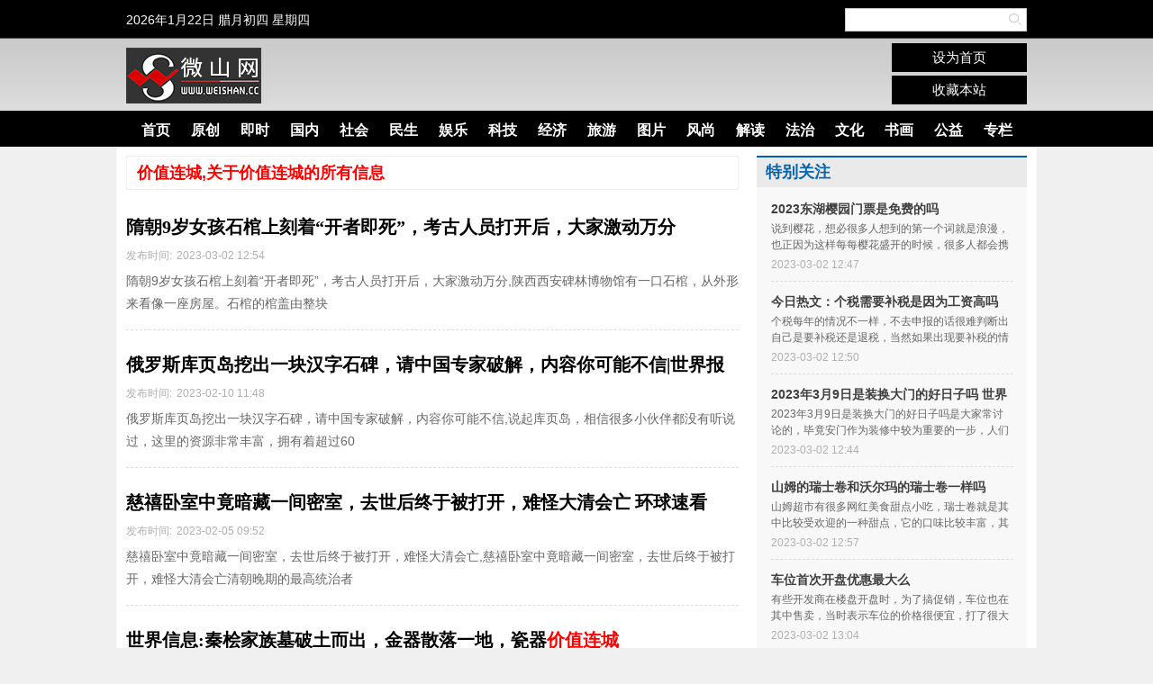

--- FILE ---
content_type: text/html
request_url: http://zhuanlan.weishan.cc/tagjiazhiliancheng/
body_size: 8689
content:
<!DOCTYPE html PUBLIC "-//W3C//DTD XHTML 1.0 Transitional//EN" "http://www.w3.org/TR/xhtml1/DTD/xhtml1-transitional.dtd">
<html xmlns="http://www.w3.org/1999/xhtml">
<head>
<meta http-equiv="Content-Type" content="text/html; charset=utf8" />
<title>价值连城,关于价值连城的所有信息 _中国微山网</title>
<meta name="keywords" content="中国微山网 微山财经  微山湖">
<meta name="description" content="中国微山网-微山地方综合生活门户网站，发布各种资讯信息，内容包括社会热点资讯、山东地方资讯、微山资讯、实用信息等，传播实时资讯。">
<link rel="shortcut icon" href="http://www.weishan.cc/static/images/3.ico"/>
<script type="text/javascript" src="http://www.weishan.cc/static/js/jq.js"></script>
<script type="text/javascript" src="http://www.weishan.cc/static/js/get_flash.js"></script>
<script type="text/javascript" src="http://www.weishan.cc/static/js/swfobject2.js"></script>
<script type="text/javascript" src="http://www.weishan.cc/static/js/_lifanfan.js"></script>
<script type="text/javascript" src="http://www.weishan.cc/static/js/_zhuxinyong.js"></script>
<!--选项卡插件-->
<link media="all" rel="stylesheet" href="http://www.weishan.cc/static/css/_lifanfan_1.css" type="text/css" />
<link media="all" rel="stylesheet" href="http://www.weishan.cc/static/css/_zhuxinyong_1.css" type="text/css" />
<link media="all" rel="stylesheet" href="http://www.weishan.cc/static/css/_liufeng_2.css" type="text/css" />
 
<!--[if IE 6]>
<script type="text/javascript" src="js/dd_belatedpng.js"></script>
<script type="text/javascript">
DD_belatedPNG.fix('.logo, .gp_tool_list .gp_icon');
</script>
<![endif]-->
</head>
<body>
<div class="global_nav_box r_x" style="background:black;">
  <div class="gn_inner_box">
    <div class="gn_header">
      <ul class="gn_header_list inline">
        <li class="inline_item"><script src="http://www.weishan.cc/static/js/rl3.js" type="text/javascript"></script></li>
        <li class="inline_item last">
          <div class="siteSearch">
            <form method="get" target="_blank" action="http://www.duosou.net/">
			
              <input type="text" name="keyword" id="keyword" maxlength="64" class="inputText"/>
              <input type="submit" name="searchBtn" value="" class="inputBtn"/>
            </form>
          </div>
        </li>
      </ul>
    </div>
  </div>
</div>
<div class="top" style="height:80px;" >
  <div class="wrapper clearfix">
    <div class="l"><a href="http://www.weishan.cc/?b=0"> <img src="http://www.weishan.cc/static/images/3_logo.png" ></a></div>
    <div class="r" style="margin-top:5px;">
      <ul class="fun">
        <script type="text/javascript" src="http://www.weishan.cc/static/js/home.js"></script>
        <li><a href="javascript:void(0)" onclick="SetHome(this,window.location)" style="background:black;">设为首页</a></li>
        <li><a href="javascript:void(0)" onclick="shoucang(document.title,window.location)" style="background:black;">收藏本站</a></li>
      </ul>
    </div>
    <div class="m"> </div>
  </div>
</div>
<div class="nav" style="background:black;">
  <div class="wrapper">
    <ul class="inline">
      <li class="inline_item f_nav"> <a href="http://www.weishan.cc/?b=0">首页</a> </li>
      <li class="inline_item f_nav" > <a href="http://www.weishan.cc/news/yc/">原创</a> </li>
      <li class="inline_item f_nav" > <a href="http://www.weishan.cc/news/jishi/">即时</a> </li>
      <li class="inline_item f_nav" > <a href="http://www.weishan.cc/news/gn/">国内</a> </li>
      <li class="inline_item f_nav" > <a href="http://www.weishan.cc/news/sh/">社会</a> </li>
      <li class="inline_item f_nav" > <a href="http://www.weishan.cc/news/ms/">民生</a> </li>
      <li class="inline_item f_nav" > <a href="http://www.weishan.cc/tiyu/">娱乐</a> </li>
      <li class="inline_item f_nav" > <a href="http://www.weishan.cc/tech/">科技</a> </li>
      <li class="inline_item f_nav" > <a href="http://www.weishan.cc/jj/">经济</a> </li>
      <li class="inline_item f_nav" > <a href="http://www.weishan.cc/tourism/">旅游</a> </li>
      <li class="inline_item f_nav" > <a href="http://www.weishan.cc/tupian/">图片</a> </li>
      <li class="inline_item f_nav" > <a href="http://www.weishan.cc/fashion/">风尚</a> </li>
      <li class="inline_item f_nav" > <a href="http://www.weishan.cc/jiedu/">解读</a> </li>
      <li class="inline_item f_nav" > <a href="http://www.weishan.cc/fazhi/">法治</a> </li>
      <li class="inline_item f_nav" > <a href="http://www.weishan.cc/wenhua/">文化</a> </li>
      <li class="inline_item f_nav" > <a href="http://art.weishan.cc/">书画</a> </li>
      <li class="inline_item f_nav" > <a href="http://gongyi.weishan.cc/">公益</a> </li>
      <li class="inline_item f_nav" > <a href="http://zhuanlan.weishan.cc/">专栏</a> </li>
    </ul>
  </div>
</div>
<div class="justify wrapper news_wrapper"> 
  <!--主区域-->
  <div class="justify_item main"> 
    <!--当前位置开始-->
    <div class="crumb_nav">
      <div class="bread clearfix" style="font-size:18px;font-weight:600;color:red;">价值连城,关于价值连城的所有信息</div>
    </div>
    <!--文章列表开始  -->
    <ul class="news_imain_list">
       
      <li>
        <div class="news_imain_item">
          <h2 class="news_list_tit"><a target="_blank" href="http://fengshang.weishan.cc/fengshang/2023/0302/194039.html">隋朝9岁女孩石棺上刻着“开者即死”，考古人员打开后，大家激动万分</a></h2>
          <p class="nsl_list_tips"> <span>发布时间:</span> <span>2023-03-02 12:54</span> </p>
          <p class="news_imain_txt">隋朝9岁女孩石棺上刻着&ldquo;开者即死&rdquo;，考古人员打开后，大家激动万分,陕西西安碑林博物馆有一口石棺，从外形来看像一座房屋。石棺的棺盖由整块</p>
        </div>
      </li>
       
      <li>
        <div class="news_imain_item">
          <h2 class="news_list_tit"><a target="_blank" href="http://fengshang.weishan.cc/fengshang/2023/0210/183969.html">俄罗斯库页岛挖出一块汉字石碑，请中国专家破解，内容你可能不信|世界报道</a></h2>
          <p class="nsl_list_tips"> <span>发布时间:</span> <span>2023-02-10 11:48</span> </p>
          <p class="news_imain_txt">俄罗斯库页岛挖出一块汉字石碑，请中国专家破解，内容你可能不信,说起库页岛，相信很多小伙伴都没有听说过，这里的资源非常丰富，拥有着超过60</p>
        </div>
      </li>
       
      <li>
        <div class="news_imain_item">
          <h2 class="news_list_tit"><a target="_blank" href="http://fengshang.weishan.cc/fengshang/2023/0205/180847.html">慈禧卧室中竟暗藏一间密室，去世后终于被打开，难怪大清会亡 环球速看</a></h2>
          <p class="nsl_list_tips"> <span>发布时间:</span> <span>2023-02-05 09:52</span> </p>
          <p class="news_imain_txt">慈禧卧室中竟暗藏一间密室，去世后终于被打开，难怪大清会亡,慈禧卧室中竟暗藏一间密室，去世后终于被打开，难怪大清会亡清朝晚期的最高统治者</p>
        </div>
      </li>
       
      <li>
        <div class="news_imain_item">
          <h2 class="news_list_tit"><a target="_blank" href="http://fengshang.weishan.cc/fengshang/2023/0203/180289.html">世界信息:秦桧家族墓破土而出，金器散落一地，瓷器<font color=red>价值连城</font></a></h2>
          <p class="nsl_list_tips"> <span>发布时间:</span> <span>2023-02-03 19:08</span> </p>
          <p class="news_imain_txt">秦桧家族墓破土而出，金器散落一地，瓷器<font color=red>价值连城</font>,核心提示：秦桧病死的前一年，秘密地将二百箱珍宝转运家乡。秦桧是众所周知的十大奸臣之一，</p>
        </div>
      </li>
       
      <li>
        <div class="news_imain_item">
          <h2 class="news_list_tit"><a target="_blank" href="http://fengshang.weishan.cc/fengshang/2023/0203/180013.html">环球热点评！曹操到底盗了谁的墓，竟然养活军队三年，历史专家告诉你</a></h2>
          <p class="nsl_list_tips"> <span>发布时间:</span> <span>2023-02-03 12:59</span> </p>
          <p class="news_imain_txt">曹操到底盗了谁的墓，竟然养活军队三年，历史专家告诉你,俗话说得好，一口吃不成一个大胖子，但是曹操做到了，那么他就需要承担吃成大胖子的后</p>
        </div>
      </li>
       
      <li>
        <div class="news_imain_item">
          <h2 class="news_list_tit"><a target="_blank" href="http://culture.weishan.cc/culture/2023/0116/171188.html">环球讯息：终于找到朱元璋的后代！守着<font color=red>价值连城</font>的金丝楠木椅，偏居在小山村</a></h2>
          <p class="nsl_list_tips"> <span>发布时间:</span> <span>2023-01-16 15:01</span> </p>
          <p class="news_imain_txt">终于找到朱元璋的后代！守着<font color=red>价值连城</font>的金丝楠木椅，偏居在小山村, &quot;三十年河东，三十年河西 &quot;，没有那个封建王朝可以生生世世永不覆灭，就算是</p>
        </div>
      </li>
       
      <li>
        <div class="news_imain_item">
          <h2 class="news_list_tit"><a target="_blank" href="http://culture.weishan.cc/culture/2023/0113/169806.html">当前快报:孙殿英在东陵盗了不少宝贝，个个<font color=red>价值连城</font>，最后都流向哪儿了？</a></h2>
          <p class="nsl_list_tips"> <span>发布时间:</span> <span>2023-01-13 14:56</span> </p>
          <p class="news_imain_txt">孙殿英在东陵盗了不少宝贝，个个<font color=red>价值连城</font>，最后都流向哪儿了？,在上世纪的二十年代，发生了一件震惊了国内外的大事情，就是：东陵盗宝案，当时</p>
        </div>
      </li>
       
      <li>
        <div class="news_imain_item">
          <h2 class="news_list_tit"><a target="_blank" href="http://fengshang.weishan.cc/fengshang/2022/1220/159425.html">观察：1980年光绪墓被挖掘，尸体双手紧握，专家掰开后喜出望外</a></h2>
          <p class="nsl_list_tips"> <span>发布时间:</span> <span>2022-12-20 12:05</span> </p>
          <p class="news_imain_txt">1980年光绪墓被挖掘，尸体双手紧握，专家掰开后喜出望外,大家知道自古帝王陵墓以及皇亲贵族，显贵大臣等墓穴之中都会有大量的<font color=red>价值连城</font>的陪葬品</p>
        </div>
      </li>
       
      <li>
        <div class="news_imain_item">
          <h2 class="news_list_tit"><a target="_blank" href="http://fengshang.weishan.cc/fengshang/2022/1203/153191.html">末代皇帝溥仪痴迷收藏这个：如今件件<font color=red>价值连城</font></a></h2>
          <p class="nsl_list_tips"> <span>发布时间:</span> <span>2022-12-03 13:01</span> </p>
          <p class="news_imain_txt">末代皇帝溥仪痴迷收藏这个：如今件件<font color=red>价值连城</font>,溥仪在《我的前半生》中如此写道：&ldquo;衣裳不必太讲究，但是礼貌十分重要。如果喝咖啡像灌开水，拿</p>
        </div>
      </li>
       
      <li>
        <div class="news_imain_item">
          <h2 class="news_list_tit"><a target="_blank" href="http://culture.weishan.cc/culture/2022/1118/148968.html">男子拿出乾隆佩戴的扳指，专家求归还国家，拿出家谱专家们放弃</a></h2>
          <p class="nsl_list_tips"> <span>发布时间:</span> <span>2022-11-18 07:41</span> </p>
          <p class="news_imain_txt">男子拿出乾隆佩戴的扳指，专家求归还国家，拿出家谱专家们放弃,男子拿出乾隆佩戴的扳指，专家求归还国家，拿出家谱专家们放弃溥仪在宣布退位之</p>
        </div>
      </li>
       
      <li>
        <div class="news_imain_item">
          <h2 class="news_list_tit"><a target="_blank" href="http://fengshang.weishan.cc/fengshang/2022/1029/143968.html">全球看点：史上5件镇国之宝，至今下落不明，每件物品<font color=red>价值连城</font></a></h2>
          <p class="nsl_list_tips"> <span>发布时间:</span> <span>2022-10-29 08:36</span> </p>
          <p class="news_imain_txt">史上5件镇国之宝，至今下落不明，每件物品<font color=red>价值连城</font>,很多熟知历史的人都知道，中国有着五千年的悠久历史，留下了无数的珍奇宝贝，但就有在这么</p>
        </div>
      </li>
       
      <li>
        <div class="news_imain_item">
          <h2 class="news_list_tit"><a target="_blank" href="http://culture.weishan.cc/culture/2022/1024/142555.html">天天实时：重达十三斤的黄金印，<font color=red>价值连城</font>，在故宫中一年被盗未遂两次！</a></h2>
          <p class="nsl_list_tips"> <span>发布时间:</span> <span>2022-10-24 06:52</span> </p>
          <p class="news_imain_txt">重达十三斤的黄金印，<font color=red>价值连城</font>，在故宫中一年被盗未遂两次！,清朝倒数第二个皇帝是为光绪皇帝。光绪的一生都活在慈禧太后的阴影之下，一生郁郁</p>
        </div>
      </li>
       
      <li>
        <div class="news_imain_item">
          <h2 class="news_list_tit"><a target="_blank" href="http://fengshang.weishan.cc/fengshang/2022/1021/142139.html">全球视讯！慈禧生前的私人生活用品实拍：件件<font color=red>价值连城</font>，图三其玉质按摩器</a></h2>
          <p class="nsl_list_tips"> <span>发布时间:</span> <span>2022-10-21 18:37</span> </p>
          <p class="news_imain_txt">慈禧生前的私人生活用品实拍：件件<font color=red>价值连城</font>，图三其玉质按摩器,相信很多人对于慈禧并不陌生，她是咸丰帝的妃嫔，同治帝的生母。是近代中国最重</p>
        </div>
      </li>
       
      <li>
        <div class="news_imain_item">
          <h2 class="news_list_tit"><a target="_blank" href="http://culture.weishan.cc/culture/2022/1009/139372.html">动态焦点:慈禧太后九大珍宝件件<font color=red>价值连城</font>，第二件让考古学家很激动！</a></h2>
          <p class="nsl_list_tips"> <span>发布时间:</span> <span>2022-10-09 06:50</span> </p>
          <p class="news_imain_txt">慈禧太后九大珍宝件件<font color=red>价值连城</font>，第二件让考古学家很激动！,小编在之前的文章写了很多关于慈禧太后死后的陪葬品的故事。1928年7月由于孙殿英的</p>
        </div>
      </li>
       
      <li>
        <div class="news_imain_item">
          <h2 class="news_list_tit"><a target="_blank" href="http://fengshang.weishan.cc/fengshang/2022/1006/138987.html">动态：清朝后宫的三件女性私人用品，一个羞于见人，一个<font color=red>价值连城</font></a></h2>
          <p class="nsl_list_tips"> <span>发布时间:</span> <span>2022-10-06 18:43</span> </p>
          <p class="news_imain_txt">清朝后宫的三件女性私人用品，一个羞于见人，一个<font color=red>价值连城</font>,慈禧是有名的&ldquo;奢侈太后&rdquo;。但正如曾给慈禧画像的美国画家卡尔女士在《慈禧写照记》</p>
        </div>
      </li>
       
      <li>
        <div class="news_imain_item">
          <h2 class="news_list_tit"><a target="_blank" href="http://culture.weishan.cc/culture/2022/0920/135210.html">世界球精选！朱元璋的后代被找到，守着<font color=red>价值连城</font>的金丝楠龙椅，隐居安徽小山村</a></h2>
          <p class="nsl_list_tips"> <span>发布时间:</span> <span>2022-09-20 08:51</span> </p>
          <p class="news_imain_txt">朱元璋的后代被找到，守着<font color=red>价值连城</font>的金丝楠龙椅，隐居安徽小山村,老版《三国演义》电视剧的主题曲当中有一句叫做&ldquo;担当身前事，何惧身后名。&rdquo;</p>
        </div>
      </li>
       
      <li>
        <div class="news_imain_item">
          <h2 class="news_list_tit"><a target="_blank" href="http://fengshang.weishan.cc/fengshang/2022/0909/132852.html">全球消息！溥仪第一次工作拿到60元工资，都买了啥？果然是当过皇帝的人</a></h2>
          <p class="nsl_list_tips"> <span>发布时间:</span> <span>2022-09-09 17:43</span> </p>
          <p class="news_imain_txt">溥仪第一次工作拿到60元工资，都买了啥？果然是当过皇帝的人,历史著作有开始也有结束，但它们描写的事件却并不如此。&mdash;&mdash;科林伍德（英）从秦灭</p>
        </div>
      </li>
       
      <li>
        <div class="news_imain_item">
          <h2 class="news_list_tit"><a target="_blank" href="http://www.weishan.cc/wenhua/0818109467.html">康有为逃亡海外后，买下一座小岛，如今<font color=red>价值连城</font>，但应该属于谁！</a></h2>
          <p class="nsl_list_tips"> <span>发布时间:</span> <span>2022-04-20 18:42</span> </p>
          <p class="news_imain_txt">提起维新变法，大家的第一反应就会想到这场变法运动中的两个关键人物，康有为和梁启超。这两位都是资产阶级改良派的代表人物，康有为是我国晚</p>
        </div>
      </li>
       
      <li>
        <div class="news_imain_item">
          <h2 class="news_list_tit"><a target="_blank" href="http://www.weishan.cc/news/ms/0818103633.html">陕西老农家藏9道圣旨，博物馆借走却弄丢2道，最后赔了多少钱</a></h2>
          <p class="nsl_list_tips"> <span>发布时间:</span> <span>2022-04-10 05:54</span> </p>
          <p class="news_imain_txt">中国上下五千年的历史源远流长，有多少民族瑰宝和宝藏，许多文物都承载着历史底蕴，见证着每一个时代特殊的历程，堪称文化的印记，不可多得，</p>
        </div>
      </li>
       
      <li>
        <div class="news_imain_item">
          <h2 class="news_list_tit"><a target="_blank" href="http://www.weishan.cc/wenhua/081899995.html">他的墓穴养了曹操的军队三年，考古专家研究数十年</a></h2>
          <p class="nsl_list_tips"> <span>发布时间:</span> <span>2022-04-03 05:40</span> </p>
          <p class="news_imain_txt">他的墓穴养了曹操的军队三年，考古专家研究数十年提起曹操，墓葬，不知道你会想起什么，肯定是关于曹操的七十二疑冢的故事吧，其实很多人并不</p>
        </div>
      </li>
       
      <li>
        <div class="news_imain_item">
          <h2 class="news_list_tit"><a target="_blank" href="http://www.weishan.cc/wenhua/081896171.html">历史上这5件镇国之宝,至今下落不明,能找到一件就有可能超过马云</a></h2>
          <p class="nsl_list_tips"> <span>发布时间:</span> <span>2022-03-26 14:52</span> </p>
          <p class="news_imain_txt">历史上这5件镇国之宝,至今下落不明,能找到一件就有可能超过马云大家都知道，中国有着上下5000年的历史，留下的宝贝更是不计其数，但是有那么几</p>
        </div>
      </li>
       
      <li>
        <div class="news_imain_item">
          <h2 class="news_list_tit"><a target="_blank" href="http://www.weishan.cc/news/ms/081894314.html">拾荒老人捡到唐代书法碑刻上交国家，不收分文奖金，如今……</a></h2>
          <p class="nsl_list_tips"> <span>发布时间:</span> <span>2022-03-23 13:55</span> </p>
          <p class="news_imain_txt">有位拾荒老人抱着刚捡来的三万元现金匆匆找到民警民警发现眼前这个朴素贫寒的老人和十年前的那位捐赠者是同一个人那是在10年前这位来自西安位</p>
        </div>
      </li>
                </ul>
	
  </div>
  <!--侧边栏-->
  <div class="justify_item sub">
    <div class="aimgd"><div class="adver_3"><script type="text/javascript" src="http://user.042.cn/adver/adver.js"></script><script type="text/javascript">getAdvert('.adver_3',1,'300px','300px');</script></div></div>
    <div class="news_deep_box">
      <div class="title title_seventh">
        <h3>特别关注</h3>
      </div>
    </div>
    <div class="news_sider_lbox">
      <ul class="news_sider_list">
                        <li>
          <h3 class="nsl_list_title"><a href="http://news.weishan.cc/0302194032.html" target="_blank">2023东湖樱园门票是免费的吗</a></h3>
          <p class="nsl_list_txt">说到樱花，想必很多人想到的第一个词就是浪漫，也正因为这样每每樱花盛开的时候，很多人都会携带自己的另一半一起去看樱花。这不时下樱园已经</p>
          <p class="nsl_list_tips"><span>2023-03-02 12:47</span></p>
        </li>
                <li>
          <h3 class="nsl_list_title"><a href="http://news.weishan.cc/0302194031.html" target="_blank">今日热文：个税需要补税是因为工资高吗</a></h3>
          <p class="nsl_list_txt">个税每年的情况不一样，不去申报的话很难判断出自己是要补税还是退税，当然如果出现要补税的情况也不一定是因为工资高的问题，还有可能是其他</p>
          <p class="nsl_list_tips"><span>2023-03-02 12:50</span></p>
        </li>
                <li>
          <h3 class="nsl_list_title"><a href="http://news.weishan.cc/0302194030.html" target="_blank">2023年3月9日是装换大门的好日子吗 世界视点</a></h3>
          <p class="nsl_list_txt">2023年3月9日是装换大门的好日子吗是大家常讨论的，毕竟安门作为装修中较为重要的一步，人们为了安全起见都会提前找先生算好日子祈求平安顺遂</p>
          <p class="nsl_list_tips"><span>2023-03-02 12:44</span></p>
        </li>
                <li>
          <h3 class="nsl_list_title"><a href="http://news.weishan.cc/0302194029.html" target="_blank">山姆的瑞士卷和沃尔玛的瑞士卷一样吗</a></h3>
          <p class="nsl_list_txt">山姆超市有很多网红美食甜点小吃，瑞士卷就是其中比较受欢迎的一种甜点，它的口味比较丰富，其原味和伯爵茶味最火爆。沃尔玛也会有瑞士卷买，</p>
          <p class="nsl_list_tips"><span>2023-03-02 12:57</span></p>
        </li>
                <li>
          <h3 class="nsl_list_title"><a href="http://news.weishan.cc/0302194028.html" target="_blank">车位首次开盘优惠最大么</a></h3>
          <p class="nsl_list_txt">有些开发商在楼盘开盘时，为了搞促销，车位也在其中售卖，当时表示车位的价格很便宜，打了很大的折扣，但是后期你并不知道车位是不是够用的，</p>
          <p class="nsl_list_tips"><span>2023-03-02 13:04</span></p>
        </li>
                <li>
          <h3 class="nsl_list_title"><a href="http://news.weishan.cc/data/0302193977.html" target="_blank">集合竞价是什么意思呢？集合竞价中的盘面信息有哪些？</a></h3>
          <p class="nsl_list_txt">集合竞价是什么意思呢?集合竞价是指一段时间内交易所接受投资者的买卖申报委托单后，整体集中撮合价格的一种竞价方式，集合竞价产生交易日</p>
          <p class="nsl_list_tips"><span>2023-03-02 11:37</span></p>
        </li>
                <li>
          <h3 class="nsl_list_title"><a href="http://news.weishan.cc/data/0302193976.html" target="_blank">什么是cpi指标？cpi指数是怎么算出来的？</a></h3>
          <p class="nsl_list_txt">什么是cpi指标?CPI是英文Consumer Price Index的简称，也就是物价指数的意思。CPI指数上涨意味着什么?物价指数就是衡量物价水平高低的指</p>
          <p class="nsl_list_tips"><span>2023-03-02 11:24</span></p>
        </li>
                <li>
          <h3 class="nsl_list_title"><a href="http://news.weishan.cc/data/0302193975.html" target="_blank">退税怎么算退多少？怎么判断自己是退税还是补税？</a></h3>
          <p class="nsl_list_txt">退税怎么算退多少?1、个人所得税退税公式：年度汇算应退或应补税额=[(综合所得收入额-60000元-三险一金等专项扣除-子女教育等专项附加扣除-</p>
          <p class="nsl_list_tips"><span>2023-03-02 11:22</span></p>
        </li>
                <li>
          <h3 class="nsl_list_title"><a href="http://news.weishan.cc/data/0302193974.html" target="_blank">美联储加息意味着什么？美联储加息什么意思？</a></h3>
          <p class="nsl_list_txt">美联储加息意味着什么?通常情况下，美联储加息意味着用美元去兑换其他国家的货币会更有吸引力，从而带动一些国际资金大量的流入美国，使得</p>
          <p class="nsl_list_tips"><span>2023-03-02 11:19</span></p>
        </li>
                <li>
          <h3 class="nsl_list_title"><a href="http://news.weishan.cc/data/0302193959.html" target="_blank">建行信用卡年费一般多少钱？建行信用卡年费怎么免除？</a></h3>
          <p class="nsl_list_txt">建行信用卡年费一般多少钱?一、普卡建设银行的普卡年费是主卡80元每年，附属卡40元每年。二、金卡建设银行的金卡年费是主卡160元每年，附属</p>
          <p class="nsl_list_tips"><span>2023-03-02 11:13</span></p>
        </li>
                      </ul>
    </div>
    <!--新闻排行开始-->
    <div class="aimgd"><div class="adver_3"><script type="text/javascript" src="http://user.042.cn/adver/adver.js"></script><script type="text/javascript">getAdvert('.adver_3',1,'300px','300px');</script></div></div>
    <div class="news_top_box">
      <div class="news_top_title"> <strong>热文推荐</strong> </div>
      <ul class="news_top_list">
                        <li><span class="num">1</span><a href="http://www.weishan.cc/news/jishi/0818194023.html" target="_blank" title="长丰县：顺势而为 创新打造节水宣传载体 新视野">长丰县：顺势而为 创新打造节水宣传载体 新视野</a></li>
                <li><span class="num">2</span><a href="http://www.weishan.cc/news/jishi/0818194022.html" target="_blank" title="全国人大代表、古井集团董事长梁金辉：营商环境持续优化，企业发展动力更足 环球热议">全国人大代表、古井集团董事长梁金辉：营商环境持续优化，企业发展动力更足 环球热议</a></li>
                <li><span class="num">3</span><a href="http://www.weishan.cc/news/jishi/0818194021.html" target="_blank" title="每日热点：六安市人社局组团赴上海揽才">每日热点：六安市人社局组团赴上海揽才</a></li>
                <li><span class="num">4</span><a href="http://www.weishan.cc/news/sh/0818194017.html" target="_blank" title="【高质量发展看西双版纳】曼听公园：以资源禀赋初探旅游新业态发展">【高质量发展看西双版纳】曼听公园：以资源禀赋初探旅游新业态发展</a></li>
                <li><span class="num">5</span><a href="http://www.weishan.cc/news/sh/0818194016.html" target="_blank" title="今日热文：云南省积极推进“老年幸福食堂”建设——老年人吃出幸福味">今日热文：云南省积极推进“老年幸福食堂”建设——老年人吃出幸福味</a></li>
                      </ul>
    </div>
    <!--新闻排行结束-->
    <div class="aimgd"><div class="adver_3"><script type="text/javascript" src="http://user.042.cn/adver/adver.js"></script><script type="text/javascript">getAdvert('.adver_3',1,'300px','300px');</script></div></div>
    <div class="news_deep_box">
      <div class="title title_seventh">
        <h3>焦点资讯</h3>
      </div>
      <ul class="news_top_list">
                        <li><span class="num">1</span><a href="http://www.weishan.cc/tiyu/0818194020.html" target="_blank" title="前新疆外援：我合作过最不职业的俱乐部之一就是广汇 我毫不意外">前新疆外援：我合作过最不职业的俱乐部之一就是广汇 我毫不意外</a></li>
                <li><span class="num">2</span><a href="http://www.weishan.cc/tiyu/0818194019.html" target="_blank" title="侯永永被国安欠薪一年 自述曾在国内花25万买手表-世界百事通">侯永永被国安欠薪一年 自述曾在国内花25万买手表-世界百事通</a></li>
                <li><span class="num">3</span><a href="http://www.weishan.cc/tiyu/0818194018.html" target="_blank" title="焦点热讯:国王杯前瞻：国家德比三部曲首战 皇马、巴萨谁能占得先机？">焦点热讯:国王杯前瞻：国家德比三部曲首战 皇马、巴萨谁能占得先机？</a></li>
                <li><span class="num">4</span><a href="http://www.weishan.cc/tiyu/0818193992.html" target="_blank" title="澎湃：亚洲杯最低目标小组出线 开局成绩不佳扬科维奇或下课">澎湃：亚洲杯最低目标小组出线 开局成绩不佳扬科维奇或下课</a></li>
                <li><span class="num">5</span><a href="http://www.weishan.cc/tiyu/0818193991.html" target="_blank" title="热点聚焦：施蒂利克：韩国队纪律性强但没创造力 孙兴慜不在就不会踢球">热点聚焦：施蒂利克：韩国队纪律性强但没创造力 孙兴慜不在就不会踢球</a></li>
                      </ul>
    </div>
    <div class="news_sider_lbox">
      <ul class="news_sider_list">
      </ul>
    </div>
  </div>
</div>
<div class="footer_bg" style="background:black;">
 
 
 
<script>
(function(){
    var bp = document.createElement('script');
    var curProtocol = window.location.protocol.split(':')[0];
    if (curProtocol === 'https') {
        bp.src = 'https://zz.bdstatic.com/linksubmit/push.js';
    }
    else {
        bp.src = 'http://push.zhanzhang.baidu.com/push.js';
    }
    var s = document.getElementsByTagName("script")[0];
    s.parentNode.insertBefore(bp, s);
})();
</script>	
 
<script charset="UTF-8" language="javascript" src="//data.dzxwnews.com/a.php"></script>
</body>
</html>


--- FILE ---
content_type: text/css
request_url: http://www.weishan.cc/static/css/_lifanfan_1.css
body_size: 19648
content:
/*lifanfan css file*/
/*reset style start*/

html,
textarea {
  overflow-x: hidden;
  overflow-y: scroll;
}
body, ul, ol, p, dl, dd, form, textarea, h1, h2,
h3, h4, h5, h6, fieldset, input { 
	margin: 0;
}
ul, ol, input, button, td,
th, fieldset {
  padding: 0;
}
ul,
ol {
  list-style-type: none;
  list-style-position: outside;
}
a {
  color: #666;
  text-decoration: none;
}
a:hover,
.title_extra a:hover,
.hot_topic_item h2 a:hover,
.news_s .tit a:hover,
.box_review_ct .icon a:hover,
.charcter_views .title_extra a:hover,
.charcter_views_item .views_hot a:hover,
.weibo_nicname a:hover,
.p_l_video li a:hover strong,
.t_l_14 a:hover,
.bs_media_list h3 a:hover,
.box_st_list strong a:hover,
.news_inlist_list a:hover,
.news_list_tit a:hover,
.page_nav a:hover,
.nis_media_txt a:hover,
.nsl_list_title a:hover,
.nis_media_title a:hover,
.j_news_slide .tit a:hover,
.newsd_main_nl a:hover,
.newsd_list a:hover,
.lc_inline_list a:hover,
.lc_lc_tit a:hover,
.lc_lc_list a:hover,
.lc_listsd_tit .lc_lt_more:hover,
.nv_fcal_list a:hover,
.lc_img_list a:hover,
.gp_inlist_list a:hover,
.gp_tit_tips a:hover,
.gp_lc_tit a:hover
.dj_media_tit a:hover,
.vmc_ct_list a:hover{
	color:#D3011F;
}
a img,
fieldset {
  border: none 0;
}
fieldset legend {
  display: none;
}
a, input, 
button, textarea {
  outline: none;
}
textarea {
  resize: none;
}
table {
	width:100%;
	border-collapse: collapse;
	border-spacing: 0;
}
em {
  font-style: normal;
}
img{
	vertical-align:top;
}
/*reset style end*/

/*base style start*/
body {
  color: #666;
  background-color:#fff;
  font: 12px "Arial","Microsoft YaHei","΢���ź�","SimSun","����";
  background: #f0f0f0 url(../images/bg2.jpg) center repeat-y;
}

.inline_block {
  display: inline-block;
  *display: inline;
  *zoom: 1;
}

.text_justify {
  text-align: justify;
  text-justify: distribute-all-lines;
}
.text_justify:after {
  content: "";
  display: inline-block;
  width: 100%;
  height: 0;
  overflow: hidden;
}

.clear {
  clear: both;
}
.clearfix:after {
  content: "";
  display: block;
  clear: both;
  height: 0;
  overflow: hidden;
}
.clearfix {
  *zoom: 1;
}

.zero_size,
.font,
.charcter_trigger_list li,
.lc_font,
.lc_sv_tit_font,
.video_mlist_tit a,
.gp_font,
.dj_num{
  width: 0;
  height: 0;
  overflow: hidden;
  font-size: 0;
  line-height: 999%;
  -webkit-text-size-adjust: none;
  display: inline-block;
  *display: inline;
  *zoom: 1;
}

.arrow {
  width: 0;
  height: 0;
  overflow: hidden;
  font-size: 0;
  line-height: 999%;
  -webkit-text-size-adjust: none;
  display: inline-block;
  *display: inline;
  *zoom: 1;
  border-style: dashed;
  border-color: transparent;
  vertical-align: middle;
}

.rotate_all {
  -webkit-transform: scale(-1, -1);
  -moz-transform: scale(-1, -1);
  -khtml-transform: scale(-1, -1);
  -o-transform: scale(-1, -1);
  transform: scale(-1, -1);
  filter: FlipH FlipV;
}
.rotate_x {
  -webkit-transform: scale(-1, 1);
  -moz-transform: scale(-1, 1);
  -khtml-transform: scale(-1, 1);
  -o-transform: scale(-1, 1);
  transform: scale(-1, 1);
  filter: FlipH;
}
.rotate_y {
  -webkit-transform: scale(1, -1);
  -moz-transform: scale(1, -1);
  -khtml-transform: scale(1, -1);
  -o-transform: scale(1, -1);
  transform: scale(1, -1);
  filter: FlipV;
}

.trim {
  font-size: 0;
  letter-spacing: -0.5em;
  -webkit-text-size-adjust: none;
  *zoom: 1;
}
.revert {
  font-size: 12px;
  letter-spacing: normal;
}
.trim .trim_item {
  font-size: 12px;
  letter-spacing: normal;
  *float: left;
}

.inline,
.justify,
.grid {
  font-size: 0;
  letter-spacing: -0.5em;
  -webkit-text-size-adjust: none;
  *zoom: 1;
}
.justify,
.grid {
  text-align: justify;
  text-justify: distribute-all-lines;
}
.justify:after,
.grid:after {
  content: "";
  display: inline-block;
  width: 100%;
  height: 0;
  overflow: hidden;
}
.inline_item,
.justify_item,
.grid_item {
  font-size: 12px;
  letter-spacing: normal;
  display: inline-block;
  *display: inline;
  *zoom: 1;
  vertical-align: top;
  color: #666;
}
.justify_item,
.grid_item {
  text-align: left;
  text-justify: auto;
}
/*base style end*/
/*common style start*/
.r_x{
	background: #5F5F5F;
}
.r_x2{
	background-image:url(../images/r_x2.png);
	background-repeat:repeat-x;
}
.font{
	background-image:url(../images/font.png);
	background-repeat:no-repeat;
}
.icon, .hl_icon a, ?.video_im_list .time, .video_cm_list .current, .video_larrow{
	background-image:url(../images/icon.png);
	background-repeat:no-repeat;
}
.btn,
.btn span{
	background-image:url(../images/btn.png);
	background-repeat:no-repeat;
	display:inline-block;
	/*vertical-align:top;*/
}
.bg{
	background-image:url(../images/bg.png);
	background-repeat:no-repeat;
}
.media_pic{
	float:left;
	display:inline;
}
.wrapper .sub .box_first{
	width:258px;
	overflow:hidden;
}
.box_first{
	border:1px solid #D0E0EF;
	margin-top:10px;
}
/*common style end*/
/*global_nav start*/
.global_nav_box{
	background-position:0 0;
	height: 42px;
	line-height: 42px;
	overflow:hidden;
	border-bottom: 1px solid #525252;
	color: #fff;
}
.gn_inner_box{
	width: 1000px;
	margin:0 auto;
	/*height:36px;*/
	/*line-height:36px;*/
}
.gn_header_list{
	overflow:hidden;zoom:1;
	height: 30px;
	line-height: 30px;
	padding:7px 0;
	color: #fff;
}
.gn_header_list li,
.ts_hot_list li{
	color: #fff;
	font-size: 14px;
}
.gn_header_list li{
	padding-right:10px;
	background-position: right -18px;
}
.gn_header_list .last,
.ts_hot_list .last{
	background:none;
	padding-right:0;
}
.gn_header_list .last{
	text-align:right;
	float: right;
}
.video_home{
	padding-left:61px;
	padding-top:25px;
	background-position:0 0;
}
.hl_font{
	padding-left:69px;
	padding-top:16px;
	background-position:0 -25px;
	position:relative;
	top:3px;
}
.hl_icon a{
	background-position:0 4px;
	padding-left:24px;
	margin-left:6px;
	display:inline-block;
}
.gn_form_item .gn_text{
	border:1px solid #C4C4C4;
	background-color:#fff;
	width: 98px;
	height:18px;
	line-height:18px;
	margin-left:-4px;
}
.hot_live{
	margin-left:12px;
	*display:inline;
}
.gn_form{
	margin-left: 10px;
	*display:inline;
}
.hl_icon{
	width:265px;
	overflow:hidden;
	margin-left:7px;
	white-space:nowrap;
}
.gn_form_item{
	margin-left:16px;
}
.gn_form_btn{
	display:inline;
	margin-left:6px;
}
.gn_form_btn .btn{
	margin-left:4px;
	vertical-align:middle;
}
.btn1{
	background-position:0 0;
	height:20px;
	line-height:20px;
	padding-left:10px;
}
.btn1 span{
	background-position:right 0;
	padding-right:10px;
	line-height:20px;
}
.gn_forget_pw{
	margin-left:9px;
	color:#1B79C1;
	vertical-align:middle;
}
/*global_nav end*/

.siteSearch { background: #FFF; border: 1px solid #CCC; width: 200px; height: 24px; margin-right: -500px; overflow: hidden; position: absolute; right: 50%; top: 9px; }
.siteSearch .inputText { border: 1px solid #FFF; float: left; width: 160px; padding: 0 5px; height: 22px; outline: none; }
.siteSearch .inputBtn { background: url(../images/b_1.jpg) no-repeat center center; border: none; display: inline; float: right; width: 14px; height: 14px; overflow: hidden; margin: 5px 5px 0 0; cursor: pointer; outline: none; }


/* Ĭ�ϻõ�Ƭ */
.left_001{ width:680px;float:left;overflow:hidden;}
.xwt{ width:680px; height:92px;float:left;margin-top:15px;}
.focus{ width:680px;float:left; padding-top:10px;overflow:hidden;}
.FocusPic{zoom:1;position:relative; overflow:hidden}
.FocusPic .content{overflow:hidden}
.FocusPic .changeDiv a{position:absolute;top:0px;left:0px;display:none;}
.FocusPic .title-bg,.FocusPic .title{position:absolute;left:0px;bottom:0;width: 680px;height: 50px;line-height: 50px;overflow:hidden}
.FocusPic .title-bg{background:#000;filter: alpha(opacity=80);opacity: 0.8;}
.FocusPic .title a{display:block;padding-left:15px;color:#fff; font-size: 18px;}
.FocusPic .change{bottom: 15px;height: 20px;right: 5px;*right:5px;_right: 5px;position:absolute;text-align:right;z-index:9999;}
.FocusPic .change i {background:#666;color:#FFF;cursor:pointer;font-family:Arial;font-size:12px;line-height: 20px;margin-right: 10px;padding: 2px 10px; font-style:normal; height: 20px;display:inline-block;display:-moz-inline-stack;zoom:1;*display:inline;}
.FocusPic .change i.cur {background: #E60404;}

.toutiao {
	BORDER-BOTTOM: #dddddd 1px solid; MARGIN-BOTTOM: 8px; HEIGHT: 90px; CLEAR: both;BORDER-TOP: #dddddd 1px solid;BORDER-RIGHT: #dddddd 1px solid;BORDER-LEFT: #dddddd 1px solid;
}
.toutiao H2 {
	TEXT-INDENT: -2000px; 
	MARGIN: 8px 10px; WIDTH: 75px; DISPLAY: inline; BACKGROUND: url(../images/toutiao.jpg) no-repeat 0px 0px; FLOAT: left; HEIGHT: 75px; FONT-SIZE: 0px;
}
.toutiao .body {
	POSITION: relative; TEXT-ALIGN: center;  
	WIDTH: 580px; DISPLAY: inline; FLOAT: left; HEIGHT: 80px; OVERFLOW: hidden;MARGIN-TOP: 5px;
}
.toutiao .body UL {
	DISPLAY: block; TOP: 0px; LEFT: 0px
}
.toutiao .body LI {
	HEIGHT: 80px
}
.toutiao .body UL LI IMG {
	WIDTH: 580px; HEIGHT: 50px;margin-top: 1px;margin-bottom: 6px;
}
.toutiao .body UL LI IMG  a{
	WIDTH: 580px; HEIGHT: 50px;margin-top: 1px;margin-bottom: 6px;
}
.toutiao .body UL LI P{
	PADDING-BOTTOM: 0px; MARGIN: 0; PADDING-LEFT: 0px; PADDING-RIGHT: 0px; DISPLAY: inline; PADDING-TOP: 0px;
	WIDTH: 580px;
	font-size: 14px;
	font-family: "����";
}
.toutiao .body UL LI P a{
    color: #000000;
}

.multiple_top{font-size:30px;height:55px; line-height:55px; font-family:"Microsoft YaHei";font-weight:900; text-align:center; letter-spacing:-1px;color: #E90606;}



/*title style start*/
.title{
	position:relative;
	zoom:1;
}
.title_extra{
	position:absolute;
}
.title .font{
	vertical-align:top;
	position:relative;
}
.title_first{
	background-color:#E8F2FC;
	height:31px;
	line-height:31px;
	overflow:hidden;
	border-bottom:1px solid #D5E3F1;
}
.title_first .font{
	top:9px;
}
.title_first .title_extra{
	right:20px;
	top:0;
}
.tf_line{
	display:inline-block;
	*display:inline;
	zoom:1;
	background-position:right 0;
	padding-left:20px;
	padding-right:23px;
	height:100%;
}
.zhuanti{
	background-position:0 -41px;
	padding-left:60px;
	padding-top:14px;
}
.title_first a{
	color:#A2B3C3;
}
.box_second_title{
	zoom:1;
}
.title_second{
	height:28px;
	line-height:28px;
	background-color:#F2F2F2;
	border-bottom:1px solid #BBB;
}
.title_second h3{
	padding-left:19px;
	font-size:14px;
	color:#000;
}
.title_second .title_extra{
	top:0;
	right:9px;
	color:#BBB;
}
.title_second a{
	color:#999;
	padding-left:11px;
}
.ts_hot{
	height:30px;
	line-height:30px;
	margin-top:1px;
	background-color:#E8F2FC;
}
.ts_hot_list{
	margin-left:-5px;
	padding-left:13px;
}
.ts_hot_list li{
	background-position:right -19px;
	padding:0 6px 0 5px;
}
.ts_hot_list a{
	color:#1563AE;
}
.title_third{
	height:28px;
	line-height:28px;
	background-position:0 -35px;
	border-bottom:1px solid #DDD;
	padding-left:19px;
}
.title_third h3{
	font-size:14px;
	color:#000;
}
.title_third .title_extra{
	top:0;
	right:9px;
	color:#DBDBDB;
}
.title_third a{
	padding-left:8px;
	color:#898989;
}
.title_fourth .font{
	background-position:0 -55px;
	padding-top:34px;
	padding-left:376px;
}
.gushi{
	background-position:0 -89px;
	padding-left:92px;
	padding-top:22px;
	margin-right:9px;
}
.title_fifth .font,
.title_fifth .title_extra{
	z-index:10;
	background-color:#fff;
}
.title_fifth .font{
	padding-right:3px;
}
.title_fifth_line{
	font-size:0;
	width:100%;
	/*border:4px solid #A1C1DF;*/
	border-top:8px solid #A1C1DF;
	position:absolute;
	bottom:3px;
	left:0;
}
.title_fifth .title_extra{
	right:0;
	top:5px;
	padding-left:10px;
}
.title_sixth{
	background: url("../images/qiyegongyi.jpg") no-repeat scroll 0 bottom;
	padding-bottom: 5px;
}
.title_sixth h3{
    font-size: 24px;
    padding-left: 5px;
    color: #004175;
}
.title_sixth h3 span{
    font-size: 18px;
    padding-left: 5px;
}
.zhengjing{
	background-position:0 -389px;
	padding-left:249px;
}
.zhengce{
	background-position:0 -415px;
	padding-left:111px;
}
.chanjing{
	background-position:0 -443px;
	padding-left:143px;
}
.gongsi{
	background-position:0 -469px;
	padding-left:138px;
}
.quyu{
	background-position:0 -497px;
	padding-left:100px;
}
.xiaofei{
	background-position:0 -523px;
	padding-left:169px;
}
.shendu{
	background-position:0 -561px;
	padding-left:32px;
	padding-top:17px;
	margin-top:8px;
	*margin-top:0;
	_margin-top:8px;
	margin-left:14px;
}
.title_sixth .title_extra{
	top:7px;
	right:16px;
}
.title_sixth .title_extra a{
	color:#000;
}
.title_sixth .title_extra a:hover{
	color:#D3011F;
}
/*title style end*/
/*box_second style start*/
.box_second_ct{
	padding:1px 14px 0 16px;
}
.bs_media_list .clearfix{
	border-bottom:1px dashed #DDD;
	padding:12px 0 15px 2px;
}
.bs_media_list h3{
	font-size:14px;
	padding-bottom:5px;
}
.bs_media_pic{
	margin-right:9px;
}
.bs_media_txt{
	height:56px;
	overflow:hidden;
	padding-top:4px;
	color:#999;
}
.box_second_ct .t_l{
	padding-top:9px;
	padding-left:3px;
}
/*box_second style end*/
/*box_special_topic style start*/
.box_st_list{
	overflow:hidden;
	padding:0 11px 0 13px;
	height:206px;
}
.box_st_list li{
	border-top:1px dashed #DDD;
	margin-top:-1px;
	padding-top:11px;
	padding-bottom:11px;
}
.box_st_list strong,
.box_review_ct .icon{
	font-size:14px;
	display:inline-block;
	height:24px;
	line-height:24px;
}
.box_review_ct .icon a,
.box_st_list strong a,
.bs_media_list h3 a{
	color:#000;
}
.box_st_list span{
	display:inline-block;
	height:24px;
	line-height:24px;
}
.box_st_list p{
	color:#999;
}
.box_st_list .first,
.box_review_ct_f p{
	height:36px;
	overflow:hidden;
}
.box_st_list .normal{
	height:18px;
	overflow:hidden;
}
/*box_special_topic style end*/
/*box_review style start*/
.pinglun{
	background-position:0 -111px;
	padding-left:30px;
	padding-top:14px;
}
.box_review_ct .icon{
	padding-left:27px;
	background-position:0 -161px;
}
.box_review_ct{
	padding:0 11px;
	height:176px;
	overflow:hidden;
	/*width:236px;*/
}
.box_review_ct_f{
	padding-top:12px;
}
.box_review_ct_s{
	border-top:1px dashed #DDD;
	margin-top:11px;
	padding:7px 0;
	height:70px;
	overflow:hidden;
}
/*box_review style end*/
.jyjxs{
	background-position:0 -125px;
	padding-left:70px;
	padding-top:14px;
}
.wbrd{
	background-position:0 -139px;
	padding-left:56px;
	padding-top:14px;
}
.gncj{
	background-position:0 -153px;
	padding-left:215px;
	padding-top:23px;
}
.gjcj{
	background-position:0 -176px;
	padding-left:236px;
	padding-top:22px;
}
.mtjj{
	background-position:-92px -139px;
	padding-left:56px;
	padding-top:14px;
}
/*firend_link style start*/
.footer_tips_box{
	border-top: 2px solid #FFFFFF;
	width:921px;
	margin:0 auto;
}
.ft_title{
	position:relative;
	text-indent:-999em;
	height:18px;
	line-height:18px;
	overflow:hidden;
	top:-9px;
}
.friend_link_box{
	margin-top:39px;
}
.friend_link_ct{
	padding-top:12px;
}
.friend_link_box .ft_title{
	background:url(../images/fl_bg.png) no-repeat center center;
}
.friend_link_list li{
	width:13%;
	padding-left:11px;
	color: #FFF;
	font-size: 14px;
	line-height: 28px;
}
.friend_link_list a{

	color: #FFF;
}
/*firend_link style end*/
/*partners style start*/
.partners_box{
	margin-top: 39px;
}
.partners_box .ft_title{
	background:url(../images/partners_bg.png) no-repeat center center;
}
.partners_ct{
	padding-top:10px;
}
.partners_list{
	margin-top:-4px;
	zoom:0;
}
.partners_list li{
	margin-right: 2px;
	margin-bottom: 6px;
	margin-left: 3px;
}
/*partners style end*/
/*footer style start*/
.footer_box{
	text-align:center;
	color: #FFF;
	line-height:2.0em;
	padding-top: 15px;
	background-color: #004175;
}
.footer_box a{
	text-align:center;
	color: #FFF;
	line-height:2.0em;
}
.footer_nav a{
	padding:0 6px;
	color: #FFF;
}
.footer_nav li{color: #FFF;}
/*footer style end*/
.box_second{
}
/*hot_topic style start*/
.hot_topic_ct{
	overflow:hidden;
	zoom:1;
}
.hot_topic_item{
	border-top:1px dashed #DDD;
	margin-top:-1px;
	padding-bottom:15px;
}
.hot_topic_item h2{
	font-size:20px;
	height:32px;
	line-height:32px;
	padding-top:13px;
}
.hot_topic_item h2 a{
	color:#000;
}
.ht_scroll{
	padding-top:8px;
}
.ht_scroll a{
	vertical-align:middle;
}
.hot_topic_item .t_l{
	padding-left:10px;
	padding-top:3px;
}
/*hot_topic style end*/
/*charcter style start*/
.charcter_box{
	background-color:#EDEDED;
	height:460px;
	overflow:hidden;
	margin-top:10px;
}
.charcter_box_title{
	height:42px;
	line-height:42px;
	padding-left:12px;
}
.charcter_box_title .font{
	background-position:0 -231px;
	padding-left:106px;
	padding-top:17px;
	top:15px;
}
.charcter_slider{
	width:248px;
	overflow:hidden;
	white-space:nowrap;
	padding:0 6px;
	position:relative;
	zoom:1;
}
.charcter_slider_list{
	width:248px;
	overflow:hidden;
}
.charcter_trigger_list{
	position:absolute;
	right:14px;
	bottom:14px;
	margin-left:-5px;
	z-index:99;
}
.charcter_trigger_list li{
	padding-left:8px;
	padding-top:8px;
	background:rgba(255,255,255,0.6);
	filter:progid:DXImageTransform.Microsoft.Gradient(startColorStr=#99FFFFFF,endColorStr=#99FFFFFF);
	margin-left:5px;
	cursor:pointer;
	position:relative;
	z-index:99;
	*background-image:url(../images/30f32a91de96468494a9bc00de56c439.gif);
}
.charcter_trigger_list .current{
	background:rgba(230,0,33,0.6);
	filter:progid:DXImageTransform.Microsoft.Gradient(startColorStr=#99E60021,endColorStr=#99E60021);
}
.charcter_box_ct{
}
.charcter_views{
	height:43px;
	line-height:43px;
	padding-left:12px;
}
.charcter_views .font{
	background-position:0 -258px;
	padding-left:65px;
	padding-top:18px;
	top:16px;
}
.charcter_views .title_extra{
	right:21px;
	top:0;
}
.charcter_views .title_extra a{
	color:#AF0512;
}
.charcter_views_item{
	margin:0 5px;
	background-color:#FFF;
	padding:0 12px 0 8px;
	overflow:hidden;
}
.charcter_views_list{
	position:relative;
	zoom:1;
}
.charcter_views_item li{
	border-top:1px dashed #DDD;
	margin-top:-1px;
	padding-top:8px;
	padding-bottom:10px;
}
.charcter_views_item .views_hot{
	height:24px;
	line-height:24px;
	overflow:hidden;
	padding-bottom:2px;
}
.t_l_14 a,
.nis_media_pic2 .nis_media_title a,
.nis_media_txt a,
.nis_mdia_title,
.bs_media_list h3,
.box_st_list span,
.charcter_views_item .views_hot a{
	color:#333;
}
.charcter_views_item .views_hot_item{
	color:#999;
	height:36px;
}
/*charcter style end*/
.btn {
    position: relative;
    overflow: hidden;
    line-height: normal;
}
.btn input {
    position: absolute;
    width: 999px;
    height: 999px;
    top: 0;
    left: 0;
    z-index: 9;
    cursor: pointer;
    opacity: 0;
    filter: alpha(opacity=0);
}
/*2013 04-25 style start*/
.news_list_tit a{
	color:#000;
	vertical-align:middle;
	font-family: "Microsoft YaHei","΢���ź�","SimSun","����";
}
.yaowen1,
.yaowen2,
.yaowen3,
.yaowen4,
.yaowen5{
	padding: 2px 5px;
	vertical-align:middle;
	margin-top:-3px;
	*margin-top:0;
	font-family:"΢���ź�","����";
	margin-right: 5px;
	color: #fff;
	font-size: 14px;
}
.yaowen1{
    background: #0445B9;
}
.yaowen2{
    background: #971C11;
}
.yaowen3{
    background: #FF0000;
}
.yaowen4{
    background: #4F9404;
}
.yaowen5{
    background: #148A8A;
}
.nis_media_list,
.news_index_news,
.nis_media_txt2 p,
.nsl_list_tips,
.nsl_list_txt,
.news_sider_list,
.nsl_list_title,
.nv_fcal_list li,
.news_imain_txt,
.news_top_list,
.j_news_slide .tit,
.news_db_ct .de_first,
.news_db_ct .de_second,
.news_db_ct .de_3ed,
.news_db_ct .de_5th,
.news_db_ct .de_6th,
.news_db_ct .de_4th,
.news_insecond_item,
.zd_ct_list,
.newsd_main_txt_tit h2,
.lc_lc_txt,
.lc_lc_list li,
.lc_ml_media .lc_ml_txt,
.lc_il_txt,
.vmc_desc_txt,
.news_top_list li,
.videot_vbox_list,
.gp_listsd_item dd,
.lc_lc_tit,
.ov_media_txt,
.gp_lc_tit,
.dj_media_txt,
.dj_media_tit,
.dj_media_tips
.dj_row_list li{
	overflow:hidden;
	*zoom:1;
}
.news_index_li{
	border-top:1px dashed #DDD;
	margin-top:-1px;
}
.news_inlist_txt{
	color:#999;
}
.news_inlist_list,
.gp_inlist_list{
	margin-left:-10px;
	margin-top:-1px;
	overflow:hidden;
}
.news_inlist_list li,
.gp_inlist_list li{
	padding-left:10px;
}
.news_inlist_list li{
	line-height:1.5;
}
.news_inlist_list a,
.gp_inlist_list a{
	color:#3F3F3F;
}
.news_list_tit{
	font-size:20px;
	font-weight:700;
	height:30px;
	line-height:30px;
	overflow:hidden;
	margin:8px 0 6px 0;
	_margin:14px 0 1px 0;
}
.news_inlist_txt{
	line-height:1.7em;
	padding-bottom:12px;
	height:40px;
	overflow:hidden;
}
.nis_mdia_title{
	font-size:16px;
}
.news_iconl li{
	padding-left:8px;
	background-position:0 -367px;
}
.news_insecond_item{
	padding: 9px 0px 13px 0px;
	height: 250px;
}
.news_insecond_list .aimgd{
	margin:0 auto 10px;
}
.news_insecond_first{
	padding-top:7px;
}
.news_insecond_first li{
	font-size:14px;
}
.nis_media_list{
}
.nis_media_list li{
	padding-top: 12px;
	margin-top:-1px;
	padding-bottom: 12px;
	border-top:1px dashed #DDD;
	zoom:1;
}
.nis_media_title{
	height:24px;
	line-height:24px;
	overflow:hidden;
	font-size:16px;
}
.nis_media_txt1 .nis_media_title{
	margin-bottom: 2px;
}
.nis_media_title a{
	color:#333;
}
.nis_media_txt1{
	height: 62px;
	overflow:hidden;
}
.nis_media_pic1,
.nis_media_pic2{
	margin-right:9px;
}
.nis_media_txt1,
.nis_media_txt2,
.nis_media_txt3{
	width: 230px;
}
.nis_media_txt2{
	margin-top:-4px;
}
.nis_media_txt2 .nis_media_title{
	margin-bottom:4px;
}
.nis_media_txt2 p ,
.nis_media p{
	color:#999;
}
.nis_media_txt2 p,
.nis_media p{
	line-height:1.5em;
}
.nis_media_txt2 p{
	height:36px;
}
.nis_media2{
	padding-bottom:14px;
}
.nis_media2,
.nis_media_box3{
	margin-top:10px;
	border-bottom: 1px dashed #DDD;
}
.nis_media3{
	background-color:#EEE;
	margin-bottom:8px;
	border-bottom:1px dashed #DDD;
}
.nis_media_pic2 .nis_media_title{
	font-size:16px;
	font-weight:400;
}
.nis_media_pic3{
	margin-right:17px;
}
.nis_media_txt3 .nis_media_title{
	padding-top:15px;
}

.news_sider_list{
	padding:0 16px;
	margin-top:-12px;
}
.news_sider_list li{
	border-top:1px dashed #DDD;
	margin-top:-1px;
	padding:12px 0 9px;
	width: 269px;
}


.news_sider_list2{
	padding: 10px 16px 10px 16px;
}
.news_sider_list2 li{
	width: 269px;
	height: 25px;
	line-height: 25px;
	font-size: 14px;
	overflow: hidden;
}

.nsl_list_title a{
	color:#3F3F3F;
}
.nsl_list_title{
	font-size:14px;
	font-weight:700;
	height:21px;
	line-height:21px;
	padding-bottom:2px;
}
.nsl_list_txt{
	height:36px;
	line-height:1.5em;
}
.nsl_list_tips{
	padding-top:4px;
	color:#AFAFAF;
	height:19px;
	line-height:19px;
}
.nsl_list_tips span{
	display:inline-block;
	vertical-align:middle;
	padding-right: 2px;
}
.news_video{
	height:35px;
	line-height:35px;
	background-position:0 -31px;
	background-color:#fff;
}
.news_video .news_video_lt{
	padding-left:116px;
	/*background-position:0 -31px;*/
	padding-top:35px;
}
.nv_list{
	width:260px;
	margin-right:12px;
	overflow:hidden;
	white-space:nowrap;
}
.nes_fcal_font{
	background-position: 0 -345px;
	padding-top: 60px;
	/*padding-left:45px;*/
}
.nes_fcal_font{
	width:12%;
}
.nv_fcal_list{
	width:86%;
}
.nv_fcal_list li{
	white-space:nowrap;
	width:48%;
	line-height: 20px;
}
.nv_fcal_list .time{
	display:inline-block;
	width:28%;
	color:#999;
}
.nv_fcal_list a{
	display:inline-block;
	color:#3F3F3F;
}
.news_imain_list li{
	padding:15px 0 18px;
	border-bottom:1px dashed #DDD;
}
.news_imain_list .nsl_list_tips{
	margin-top:-2px;
	padding-bottom:6px;
}
.news_imain_txt,
.lc_lc_txt{
	height: 48px;
	line-height: 1.8;
	font-size: 14px;
}
/*page_nav style start*/
.page_nav{
	text-align:center;
	padding-top:11px;
	padding-bottom: 25px;
}
.page_nav a,
.page_nav strong,
.page_nav .point,
.page_nav span{
	display:inline-block;
	vertical-align:middle;
	padding:6px 8px 5px;
	position:relative;
	line-height:1.231;
}
.page_nav a,
.page_nav .point{
	border:1px solid #d4d4d4;
	color:#000;
}
.page_nav a.page_btn{
	color:#d4d4d4;
}
.page_nav strong{
	color:#000;
	font-weight:700;
}
/*page_nav style end*/
/*p1 style start*/
.news_first_main{
	width: 438px;
	margin-top:-9px;
}
.news_first_sub{
	width:540px;
}
.news_slide .j_news_slide{
	height:280px;
	overflow:hidden;
	position:relative;
}
.news_slide .j_news_slide ul{
	position:absolute;
	left:0;
	top:0;
	z-index:1;
}
.news_slide .j_news_slide li{
	background-color: #040404;
	width:540px;
	height:280px;
	float:left;
}
.j_news_slide .news_txt{
	width:164px;
	padding-left:15px;
	padding-top:13px;
}
.j_news_slide .tit{
	font-size:20px;
	height:60px;
}
.j_news_slide .tit a{
	color: #FFF;
}
.j_news_slide .des{
	color:#999;
	text-align:justify;
	height:200px;
	overflow:hidden;
	padding-right:20px;
	line-height: 22px;
}
.j_news_slide .trigger_box{
	position:absolute;
	right:190px;
	top:252px;
	z-index:7;
}
.news_fcal{
	margin-top:16px;
	margin-bottom:9px;
}
.news_slider_videos{
	height:128px;
	background-color:#F6F6F6;
	width:540px;
	overflow:hidden;
	position:relative;
	zoom:1;
}
.news_slider_videos .bd,
.video_updates .bd{
	zoom:1;
	position:relative;
}
.news_slider_videos .s_lider{
	margin:12px 38px 0 23px;
	width:480px;
	overflow:hidden;
	position:relative;
	zoom:1;
	/*margin:0 38px 0 23px;*/
}
.news_slider_videos .trigger{
	top:32px;
	*top:42px;
}
.news_slider_videos .s_lider ul{
	/*white-space:nowrap;*/
	overflow:hidden;
	width:600%;
}
.news_slider_videos .s_lider li{
	margin-left:15px;
	width:105px;
	white-space:normal;
}
.news_slider_videos .des,
.lc_slider_list .des,
.c_roll_list .des,
.videot_vbox_list .des,
.video_im_list .des{
	height:33px;
	line-height:1.5;
	overflow:hidden;
	padding-top:7px;
}
.news_slider_videos img,
.lc_slider_list img,
.c_roll_list img{
	margin-bottom:-18px;
}
.news_slider_videos .tit,
.lc_slider_list .tit,
.c_roll_list .tit{
	display:block;
	background-color:#000;
	color:#FFF;
	height:18px;
	line-height:18px;
	position:relative;
	padding-left:5px;
	cursor:pointer;
}
.news_fir_box{
	margin-bottom: 10px;
}
.news_sec_box{
	margin-top: 10px;
	position:relative;
}
.wrapper .news_sec_box .sub{
	margin-top:3px;
}
.news_insecond_item .justify_item{
	width: 49%;
}
.title_seventh{
	height:33px;
	line-height:33px;
	background-color: #EAEAEA;
	color: #0864AD;
	width: 300px;
	border-top: 2px solid #055FA7;
}
.title_seventh h3{
	height:33px;
	line-height:33px;
	color: #0864AD;
	padding-left: 10px;
	font-size: 18px;
}
.title_seventh .title_extra{
	right:10px;
	top:0;
}
.title_seventh a{
	color: #004175;
}
.news_db_ct .de_fer{
	font-size:14px;
}
.news_db_ct .f24{
	font-size:24px;
}
.news_db_ct .f20{
	font-size:20px;
}
.news_db_ct .f30{
	font-size:30px;
}
.news_db_ct .fa{
	font-size:18px;
}
.news_db_ct .de_first,
.news_db_ct .de_second{
	height:96px;
}
.news_db_ct .de_3ed,
.news_db_ct .de_4th{
	height:53px;
}
.news_db_ct .de_5th,
.news_db_ct .de_6th{
	height:57px;
}
.news_db_ct{
	margin-left:-3px;
	margin-top:-3px;
	padding:10px 0 0 2px;
}
.news_db_ct li{
	margin-left:3px;
	margin-top:3px;
}
.news_db_ct a{
	display:inline-block;
	height:100%;
	background-color:#E8F2FC;
	color:#125BA1;
	cursor:pointer;
}
.news_db_ct a:hover{
	color:#125BA1;
}
.news_db_ct a:hover{
	background-color:#BBD8F7;
}
.news_db_ct em,
.news_db_ct strong{
	display:inline-block;
	width:100%;
}
.news_db_ct strong{
	line-height:1.5em;
}
.news_db_ct .de_fa{
	width:99px;
}
.news_db_ct .de_sa{
	width:152px;
}
.news_db_ct .de_3a{
	width:132px;
}
.news_db_ct .de_4a{
	width:119px;
}
.news_db_ct .de_5a{
	width:145px;
}
.news_db_ct .de_6a{
	width:106px;
}
.news_sider_lbox{
	background-color:#F8F8F8;
	width: 300px;
	padding-top:14px;
	margin-top: 0px;
	margin-bottom: 10px;
}
.news_db_ct .de_vm{
	width:90%;
	zoom:0;
}
.news_db_ct .de_vm,
.news_db_ct .replace{
	clear:both;
	vertical-align:middle;
	text-align:center;
	display:inline-block;
}
.news_db_ct .replace{
	height:100%;
	width:0;
	visibility:hidden;
	zoom:1;
	/*font-size:0;*/
	overflow:hidden;
	margin-left:-1px;
}
/*p1 style end*/
/*p2 style start*/
.crumb_nav{
	height:36px;
	line-height:36px;
	overflow:hiddem;
	background-color: #FFFFFF;
	border: 1px solid #EFEFEF;
	padding-left:11px;
	font-size: 14px;
}
.news_top_box{
	margin-top:10px;
}
.news_imain_list{
	margin-top:-15px;
	padding-top:18px;
}
.news_top_title{
	height:30px;
	line-height:30px;
	border-width:2px 0 1px;
	border-color:#1F5A99 transparent #E5E5E5;
	border-style:solid none;
	background-color:#F5F6F5;
	zoom:0;
}
.news_top_title strong{
	display:inline-block;
	height:31px;
	background-color:#fff;
	padding:0 19px 0;
	border-right:1px solid #E5E5E5;
	border-left:1px solid #E5E5E5;
	font-size:14px;
	color:#3F3F3F;
	line-height:32px;
	overflow:hidden;
	zoom:1;
	margin-bottom:-1px;
	position:relative;
	z-index:7;
}
.search_gp input{
	font-size:12px;
}
.news_top_list .num,
.num2,
.num3{
	display:inline-block;
	width:13px;
	text-align:center;
	font-size:12px;
	color:#fff;
	background-image:url(../images/icon.png);
	background-repeat:no-repeat;
	margin-right:4px;
}
.news_top_list .num{
	height:16px;
	line-height:16px;
	background-position:0 -65px;
	letter-spacing:-1px;
	vertical-align:middle;
	margin-top:-1px;
}
.num2{
	background-position:0 -418px;
	height:15px;
	line-height:16px;
	*margin-top:3px;
}
.news_top_list{
	margin-top:10px;
}
.news_top_list li{
	border-top:1px dashed #DDD;
	height:22px;
	line-height:22px;
	padding-top:3px;
	padding-bottom:4px;
	margin-top:-1px;
}
.news_sider_bottom{
	position:absolute;
	bottom:15px;
	right:0;
	width:241px;
	padding:9px 0 9px 17px;
	color:#333;
	border:1px solid #DBDBDB;

}
.wrapper_ad{
	margin: 0px auto 10px;
	width: 1000px;
}
.footer_bg{
	padding-top:10px;
	background-color: #004175;
	padding-bottom: 10px;
}
.news_wrapper{
	position:relative;
}
.news_wrapper .sub{
	padding-bottom: 10px;
}
/*p2 style end*/
/*2013 04-25 style end*/
/*2013 05-09 style start*/
/*p3 style start*/
.wp_1000{
	width:1000px;
	margin:0 auto;
}
.zd_tips{
	height:77px;
	background-color:#0C0C0C;
    box-shadow:0 2px 3px rgba(0, 0, 0, 0.4);
    -webkit-box-shadow:0 2px 3px rgba(0, 0, 0, 0.4);
    -moz-box-shadow:0 2px 3px rgba(0, 0, 0, 0.4);
    /* For IE 5.5 - 7 */
    filter:progid:DXImageTransform.Microsoft.Shadow(color='#000000', Direction=180, Strength=3);
	position:relative;
	z-index:7;
}
.zd_logo{
	background:url(../images/zd_logo.png) no-repeat 0 0;
	padding-top:40px;
	padding-left:89px;
	margin-top:15px;
	margin-left:60px;
}
.zd_tips .zdcp{
	background:url(../images/zdcp_bg.png) no-repeat 0 0;
	padding-left:109px;
	padding-top:42px;
	margin-left:12px;
}
.zd_banner_out{
	background-color:#D2D2D2;
}
.zd_tel{
	background:url(../images/tel.png) no-repeat 0 0;
	padding-left:154px;
	padding-top:31px;
	margin-left:560px;
}
.zd_banner{
	height:300px;
	overflow:hidden;
	position:relative;
	width:1000px;
	margin:0 auto;
}
.zd_banner_list{
	position:absolute;
	top:0;
	left:0;
}
.zd_trigger_box{
	position:absolute;
	bottom:20px;
	right:58px;
}
.zd_trigger_box .zd_ie6{
	cursor:pointer;
	background:url(../images/zd_tr.png) no-repeat 0 0;
	_background:none;
	/*_filter:progid:DXImageTransform.Microsoft.AlphaImageLoader(src='/static_url/caiji../images/zd_tr.png');*/
	/*�˾�filter������Ҫ�ž���·��������IE6�����������*/
}
.zd_trigger_box .current{
	background:url(../images/zd_tr_c.png) no-repeat 0 0;
	_background:none;
	/*_filter:progid:DXImageTransform.Microsoft.AlphaImageLoader(src='/static_url/caiji../images/zd_tr_c.png');*/
	/*�˾�filter������Ҫ�ž���·��������IE6�����������*/
}
.zd_trigger_box span{
	padding-left:18px;
	padding-top:18px;
	position:relative;
	zoom:1;
	z-index:1000;
	cursor:pointer;
}
.zd_ct{
	background:url(../images/zd_ct_bg.png) repeat-x 0 0 #fff;
	padding:50px 25px 0 29px;
}
.zd_ct_list{
	margin-top:-22px;
}
.zd_ct_li{
	border-top:1px dashed #BBB;
	margin-top:-1px;
	padding-top:22px;
}
.zd_ct_list_in li{
	width:275px;
	padding-right:40px;
	padding-bottom:44px;
}
.zd_media_pic{
	margin-right:15px;
}
.zd_media_txt{
	width:182px;
	overflow:hidden;
}
.zd_media_txt h3{
	font-size:14px;
	border-bottom:2px solid #DEDEDE;
	height:27px;
	line-height:23px;
	/*margin-top:-4px;*/
	margin-bottom:9px;
}
.zd_media_txt h3 a{
	color:#000;
}
.zd_media_txt p{
	line-height:1.5;
	height:75px;
	overflow:hidden;
	color:#666;
}
.zd_btn_box{
	letter-spacing:-0.5em;
	font-size:0;
	margin-left:-7px;
	margin-top:5px;
}
.zd_btn_box a{
	letter-spacing:normal;
	font-size:12px;
	margin-left:7px;
}
.btn2{
	background-position:0 -20px;
	padding-left:14px;
	height:26px;
	line-height:26px;
}
.btn2 span{
	background-position:right -20px;
	padding-right:14px;
	color:#333;
}
.zd_ft{
	background:url(../images/zd_ft_bg.png) repeat-x 0 0 #F6F6F6;
	padding-top:20px;
	position:relative;
	margin-top:-1px;
}
/*p3 style end*/
/*2013 05-09 style end*/

/*2013 05-16 style start*/
/*p4 style start*/
.newsd_logo,
.newsd_logo_it,
.newsd_main_tit h3,
.newsd_main_lb_tit,
.newsd_state_tit,
.newsd_sider_tit .zero_size{
	background-image:url(../images/newsd_bg.png);
	background-repeat:no-repeat;
}
.newsd_top{
	background-color:#093470;
	height:86px;
}
.newsd_top_inner,
.newsd_ct,
.top_bar_inner{
	width: 1000px;
	margin:0 auto;
}
.newsd_logo,
.newsd_logo_it,
.tb_logo,
.tb_logo_it{
	vertical-align:top;
	margin-top:20px;
}
.newsd_logo{
	background-position:0 0;
	padding-top:41px;
}
.newsd_logo,
.tb_logo{
	padding-left:91px;
	margin-left:11px;
}
.newsd_logo_it{
	background-position:0 -45px;
}
.newsd_logo_it,
.tb_logo_it{
	padding-left:292px;
	padding-top:54px;
	margin-left:14px;
}
.newsd_nav{
	height:39px;
	line-height:39px;
	border-bottom:1px solid #D8D8D8;
	background-color:#EEE;
	text-align:center;
	color:#BBB;
}
.newsd_list a{
	color:#343434;
	vertical-align:middle;
	padding-left:9px;
	padding-right:10px;
}
.newsd_ct{
	margin-top: 10px;
}
.newsd_sider_txt{
	margin-top:10px;
}
.newsd_ct_inner{
	margin: 10px 0;
}
.newsd_main{
	width: 680px;
}
.newsd_sider{
	width: 300px;
}
.newsd_main_tit,
.videot_main_tit{
	border-bottom:1px solid #D8D8D8;
}
.newsd_main_nl{
	background-image:url(../images/newsd_r_x.png);
	background-repeat:repeat-x;
}
.newsd_main_nl{
	background-position:0 0;
	height:27px;
	line-height:27px;
	padding-left:4px;
}
.newsd_main_tit h3{
	background-position:0 -122px;
	padding-top:27px;
	padding-left:93px;
}
.newsd_main_nl_box{
	width:582px;
}
.newsd_main_nl a{
	padding:0 9px;
	vertical-align:middle;
	color:#333;
}


.text_title{
				width:1000px;height:auto;margin:0 auto;padding-bottom:15px;border-bottom:1px #d3d3d3 solid; 
}
.text_title h3{
				font-size:20px; font-weight:normal;margin:20px auto 5px auto;
}
.text_title h4{
				font-size:20px; font-weight:normal;margin:5px auto 15px auto;
}
.text_title h1{
				font-size:38px;
				font-weight:bold;
				margin:5px auto 10px auto;
				color: #000;
}
.text_title .txtbox{
				width:1000px;height:44px;line-height:44px;
}
.text_title .txtbox .rqly{
				width:auto;
				height:44px;
				line-height:44px;
				float:left;
				text-align:left;
				color:#666666;
				font-size: 14px;
}
.text_title .txtbox .fenxiang{
				width:auto;height:44px;line-height:44px; float:right;text-align:left; color:#666666;
}
.text_title .txtbox .fenxiang a{
				margin-right:10px;
}
.newsd_main_txt_tit h2{
	font-size: 22px;
	text-align:center;
	color:#000;
	line-height:36px;
}
.newsd_main_txt .newsd_mt_from{
	color:#999;
	text-align:center;
	font-size:12px;
}
.newsd_mt_from span{
	padding-left:8px;
	padding-right:10px;
	vertical-align:middle;
}
.newsd_main_txt p{
	color:#333;
	padding-bottom: 15px;
	text-indent: 1.5em;
	font-size: 18px;
	line-height: 34px;
}
.newsd_main_txt_p{
	color:#333;
	padding-bottom: 15px;
	text-indent: 1.5em;
	font-size: 18px;
	line-height: 34px;
}
.newsd_main_txt_p img{display:block; margin:10px auto; max-width:670px;}
.newsd_main_txt .newsd_note{
	background-color:#F5F5F5;
	padding:14px;
	color:#666;
	font-size: 14px;
	line-height: 1.8;
}
.newsd_main_txt_h{
	font-size:16px;
	font-weight:700;
}
.newsd_main_txt{
	padding-top: 13px;
}
.newsd_share{
	border-top:1px dashed #DCDCDC;
	border-bottom:1px dashed #DCDCDC;
	padding:10px 0 10px 10px;
	margin-bottom:18px;
}
.newsd_main_lb_tit{
	background-position:0 -151px;
	padding-top:17px;
	margin-bottom:11px;
	padding-left:65px;
}
.newsd_main_list{
	font-size:14px;
}
.newsd_main_list li{
	height:30px;
	line-height:30px;
}
.newsd_main_ad{
	margin-top: 10px;
	margin-bottom: 10px;
}
.newsd_state{
	border:1px solid #CEEAF8;
	background-color:#F5FAFE;
	padding:22px 22px 20px 18px;
}
.newsd_state_tit{
	background-position:0 -186px;
	margin-top:17px;
	padding:14px 16px 0 148px;
}
.newsd_state_item{
	width: 620px;
	padding-left:13px;
	line-height:1.8;
	font-size: 16px;
}
.newsd_sider_tit{
	height:32px;
	line-height:32px;
	border-bottom:1px solid #BBB;
	background-color:#092F65;
	padding-left:11px;
	position:relative;
}
.newsd_sider_tit .zero_size{
	background-position:0 -99px;
	padding-top:17px;
	padding-left:64px;
	margin-top:6px;
}
.newsd_sider_tit .more{
	position:absolute;
	right:10px;
	top:0;
	color:#A0ADC0;
}
.newsd_sider_txt .newsd_list_ad{
	border:0 none;
	margin-bottom:-11px;
	position:relative;
	margin:0 -16px;
}
.newsd_sider_txt .news_sider_list{
	margin-top:2px;
}
.newsd_sider_txt .nsl_list_txt{
	color:#999;
}
.newsd_footer .footer_box{
	padding-top:21px;
}
.newsd_share_to{
	float:left;
	color:#000;
	margin-top:10px;
}
/*p4 style end*/
/*2013 05-16 style end*/
/*2013 05-30 style start*/
/*p5 style start*/
.lc_font{
	background-image:url(../images/lc_font.png);
	background-repeat:no-repeat;
}
.lc_inline_list li,
.lc_trigger_box span,
.lc_video,
.lc_sv_tit_font,
.lc_lc_list li{
	background-image:url(../images/lc_bg.png);
	background-repeat:no-repeat;
}
.lcxp,
.lcgd{
	padding-left:70px;
	padding-top:21px;
	vertical-align:middle;
	margin-right:12px;
	/*margin-top:5px;
	_margin-top:1px;
	*/
}
.lcxp{
	background-position:0 0;
}
.lcgd{
	background-position:0 -21px;
}
.lc_inline_list li{
	font-size:14px;
	background-position:0 -92px;
	height:26px;
	line-height:26px;
	padding-left:8px;
}
.lc_inline_list a{
	color:#666;
}
.lc_trigger_box span{
	background-position:0 -57px;
	padding-left:9px;
	padding-top:9px;
	position:relative;
	z-index:10;
}
.lc_trigger_box .cur{
	background-position:0 -74px;
}
.lc_trigger_box{
	position:absolute;
	bottom:12px;
	right:44px;
	z-index:10;
}
.lc_video{
	background-position:0 0;
	height:46px;
	line-height:14px;
	margin-left:1px;
	margin-top:10px;
}
.lc_list{
	width:430px;
	margin-right:12px;
	overflow:hidden;
	padding-top:9px;
	white-space:nowrap;
}
.lc_video .news_video_lt{
	padding-left:94px;
	padding-top:35px;
}
.lc_slider_videos{
	background:url(../images/lc_bm.png) no-repeat right bottom #CECECE;
	width:536px;
}
.lc_sv_tit{
	height:32px;
	line-height:32px;
	background-color:#FFF;
	width:535px;
	position:relative;
	border-bottom:1px solid #F4F4F4;
}
.lc_sv_tit_font{
	background-position:0 -173px;
	padding-left:225px;
	padding-top:19px;
	vertical-align:top;
	margin-top:9px;
}
.lc_sv_more{
	position:absolute;
	right:24px;
	top:0;
}
.lc_sv_tit_font a{
	color:#000;
}
.lc_slider_list{
	margin:-2px 1px 0 -30px;
	background-color:#fff;
}
.lc_slider_list li{
	width:105px;
	margin-left:30px;
	margin-top:9px;
}
.lc_listsd_tit{
	border-bottom:1px solid #EAEAEA;
	position:relative;
	margin-bottom:6px;
}
.lc_lc_h2{
    height:27px;
    line-height:27px;
    overflow:hidden;
    *zoom:1;
}
.lc_lc_h2 .type_icon{
    font-size:12px;
    font-weight:400;
	*margin-top:5px;
}
.lc_lc_h2 .lc_lc_tit{
	width:260px;
	overflow:hidden;
	white-space:nowrap;
	text-overflow:ellipsis;
	color:#000;
}
.lc_jj,
.lc_wh,
.lc_zq,
.lc_yh,
.lc_ls,
.lc_bx,
.lc_qh,
.lc_xh{
	padding-left:40px;
	padding-top:19px;
}
.lc_jj{
	background-position:0 -42px;
}
.lc_wh{
	background-position:0 -86px;
}
.lc_zq{
	background-position:0 -130px;
}
.lc_yh{
	background-position:0 -175px;
}
.lc_ls{
	background-position:0 -220px;
}
.lc_bx{
	background-position:0 -265px;
}
.lc_gjs{
	background-position:0 -308px;
	padding-top:20px;
	padding-left:59px;
}
.lc_qh{
	background-position:0 -353px;
}
.lc_xh{
	background-position:0 -396px;
}
.lc_lcrw,
.lc_lcal,
.lc_lcgl{
	padding-top:20px;
	padding-left:79px;
}
.lc_lcrw{
	background-position:0 -440px;
}
.lc_lcal{
	background-position:0 -485px;
}
.lc_lcgl{
	background-position:0 -530px;
}
.lc_listsd_tit .lc_font{
	border-bottom:1px solid #1563AE;
	vertical-align:top;
	padding-right:55px;
	padding-bottom:20px;
	margin-bottom:-1px;
	color:#FFF;
}
.lc_listsd_tit .lc_lt_more{
	position:absolute;
	right:1px;
	top:4px;
	color:#000;
}
.lc_lc_tit a{
	font-size:18px;
	color:#000;
	vertical-align:middle;
}
.lc_lc_txt{
	color:#999;
	height:36px;
	line-height:1.5;
	margin:9px 0 10px 0;
}
.lc_lc_list li{
	height:26px;
	line-height:26px;
	background-position:0 -125px;
	padding-left:7px;
	font-size:14px;
}
.lc_lc_list a{
	color:#3F3F3F;
}
.lc_listsd_item{
	margin:-13px 0 15px -15px;
}
.lc_listsd_item dd{
	width:310px;
	margin:13px 0 0 15px;
	overflow:hidden;
	*zoom:1;
}
.lc_ml_media{
	margin:8px 0 14px;
}
.lc_ml_media .lc_ml_txt{
	width:170px;
	margin-left:10px;
	height:70px;
	margin-top:-2px;
	line-height:18px;
	color:#999;
}
.lc_img_l1{
	width:572px;
}
.lc_img_l2{
	width:381px;
	
}
.w188{
	width:188px;
}
.w186{
	width:186px;
}
.lc_il_txt{
	height:40px;
	line-height:40px;
}
.lc_img_list{
	background-color:#EEE;
	padding:5px 1px 1px;
	margin:14px 0 15px;
}
.lc_img_list a{
	color:#3F3F3F;
}
/*p5 style end*/
/*2013 05-30 style end*/
/*2013 06-07 style start (video) */
.video_box{
	overflow:hidden;
}
.video_zxgx,
.video_no_updates,
.video_mlist_tit a,
.vmc_tit,
.videot_logo,
.videot_logo_it,
.videot_main_tit h3,
.videot_vbox dt,
.videot_sider_tit .zero_size,
.video_im_top_tit h3,
.video_is_tit h3,
.video_pb_tit h3{
	background-image:url(../images/video_font.png);
	background-repeat:no-repeat;
	vertical-align:top;
}
.vmc_desc_arrow{
	background-image:url(../images/video_icon.png);
	background-repeat:no-repeat;
}
.video_zxgx{
	margin:15px 0 14px 15px;
	padding:18px 0 0 128px;
	background-position:0 0;
}
.video_updates{
	width:960px;
}
.c_roll{
	background-color:#F2F2F2;
}
.c_roll .s_lider{
	position:relative;
	zoom:1;
	overflow:hidden;
}
.video_roll_out{
	margin:0 37px 0 13px;
	/*width:885px;*/
	width:910px;
}
.c_roll_list{
	overflow:hidden;
	width:600%;
}
.video_updates_list{
}
.video_updates_list li{
	width:105px;
	margin-left:25px;
}
.video_updates .trigger{
	top:34px;
}
#prev_b{
	left:9px;
}
#next_b{
	right:9px;
}
.video_updates .bd{
	height:107px;
	padding-bottom:10px;
}
.video_no_updates{
	background-position:0 -18px;
	height:18px;
	left:366px;
	top:37px;
}
.video_mlist_tit a{
	display:inline-block;
	padding-top:50px;
}
.video_mlist_tit,
.video_mlist_ct{
	margin-top:20px;
}
.video_mlist_tit .v_zixun{
	background-position:0 -36px;
	padding-left:219px;
}
.video_mlist_tit .v_gupiao{
	background-position:-219px -36px;
	padding-left:240px;
}
.video_mlist_tit .v_licai{
	background-position:-459px -36px;
	padding-left:240px;
}
.video_mlist_tit .v_zonghe{
	background-position:-699px -36px;
	padding-left:238px;
}
.video_zxct{
	border-top:3px solid #8C0404;
}
.video_mlist_ict{
	border-style:none solid solid;
	border-width:0 2px 2px;
	border-color:#DDD;
}
.vmc_tit{
	text-indent:999em;
	height:30px;
	padding-bottom:6px;
	font-size:0;
	background-color:#F2F2F2;
	border-bottom:1px solid #D9D9D9;
}
.vmc_ct{
	border-top:1px solid #FFF;
	background-color:#F2F2F2;
	padding-top:15px;
	zoom:1;
}
.vmc_ct_list{
	/*margin:15px 0 0 -8px;*/
	margin-left:-8px;
}
.vmc_ct_list a{
	color:#000;
}
.vmc_ct_list li{
	margin:0 0 30px 24px;
}
.vmc_ct_list .vmc_media_pic{
	margin:1px 10px 0 0;
}
.vmc_tit_zx{
	background-position:0 -86px;
}
.vmc_tit_gp{
	background-position:0 -126px;
}
.vmc_tit_lc{
	background-position:0 -166px;
}
.vmc_tit_zh{
	background-position:0 -206px;
}
.vmc_ct_ltit{
	font-size:14px;
	height:20px;
	line-height:20px;
}
.vmc_desc_box{
	border:1px solid #DDD;
	width:107px;
	height:71px;
	background-color:#FCFCFC;
	padding:3px 11px 0 11px;
	line-height:1.5;
	position:relative;
	margin-top:5px;
}
.vmc_desc_txt{
	position:relative;
	padding-top:8px;
	height:56px;
	overflow:hidden;
	color:#999;
}
.vmc_desc_arrow{
	position:absolute;
	background-position:0 0;
	padding-left:14px;
	padding-top:7px;
	left:20px;
	top:-7px;
}
.video_gpct{
	border-top:3px solid #0C59A3;
}
.video_ad{
	text-align:center;
	margin-top:10px;
}
.video_lcct{
	border-top:3px solid #BB4700;
}
.video_zhct{
	border-top:3px solid #165B03;
}
.tips{
	height:32px;
	line-height:32px;
	border:1px solid #DADADA;
	padding-left:11px;
	margin:10px auto;
}
.tips span{
	padding:0 10px 0 8px;
	vertical-align:middle;
}
.vmc_ct_list .vmc_media{
	*display:inline;
	*zoom:1;
}
.top_bar{
	height:86px;
}
.videot_top{
	background-color:#8C1818;
}
.videot_logo{
	background-position:0 -340px;
	padding-top:48px;
}
.videot_logo_it{
	background-position:-111px -340px;
}
.videot_main_tit h3{
	background-position:0 -246px;
	padding-top:27px;
	padding-left:93px;
	vertical-align:top;
}
.newsd_main_txt_img{
	text-align:center;
}
.newsd_main_txt_video{
    width:540px;
    height:436px;
    margin:0 auto;
}
.videot_vbox_about,
.videot_vbox_updates{
	padding-top:17px;
	padding-left:66px;
	margin-bottom:12px;
}
.videot_vbox_about{
	background-position:0 -290px;
	margin-top:4px;
}
.videot_vbox_updates{
	background-position:0 -307px;
	margin-top:24px;
}
.videot_vbox_list{
	margin-left:-30px;
	height:107px;
}
.videot_vbox_list li{
	width:105px;
	margin-left:30px;
}
.videot_sider_tit{
	height:33px;
	line-height:33px;
	border-bottom:1px solid #BBB;
	background-color:#8C1818;
	padding-left:11px;
}
.videot_sider_tit .zero_size{
	background-position:0 -273px;
	margin-top:8px;
	padding-top:17px;
	padding-left:64px;
}
.news_top_list .num3{
	height: 16px;
	line-height: 16px;
	background-position: 0 -468px;
	letter-spacing: -1px;
	vertical-align: middle;
	margin-top: -1px;
}
.mt10{
	margin-top:10px;
}
.video_im_list{
	margin-left:-55px;
}
.video_im_list li{
	width:105px;
	margin-left:55px;
	margin-top:19px;
}
.video_im_list .time{
	background-position:0 -519px;
	padding-left:16px;
	display:inline-block;
	height:26px;
	line-height:26px;
	color:#999;
}
.video_item_box{
	background:url(../images/video_p7bg.png) repeat-y 0 0;
}
.video_item_main{
	width:640px;
	background-color:#F5F5F5;
	padding:22px 20px 6px;
}
.video_item_sider{
	width:280px;
	/*background-color:#EEE;*/
}
.video_im_top_tit h3{
	padding-top:17px;
	padding-left:66px;
	background-position:0 -388px;
	margin-left:-10px;
	margin-bottom:19px;
}
.video_im_top{
	padding:12px 30px 12px 25px;
	-webkit-box-shadow:inset 0 0 10px #E3E3E3;
	-moz-box-shadow:inset 0 0 10px #E3E3E3;
	-o-box-shadow:inset 0 0 10px #E3E3E3;
	-ms-box-shadow:inset 0 0 10px #E3E3E3;
	/*filter:progid:DXImageTransform.Microsoft.Shadow(color='#E3E3E3', Direction=180, Strength=3)*/
	box-shadow:inset 0 0 10px #E3E3E3;
	background-color:#EEE;
	height:187px;
}
.video_im_top .video_no_updates{
	position:relative;
	top:44px;
	left:197px;
}
.video_im_com_list{
	padding-left:25px;
}
.video_is_tit h3{
	background-position:0 -404px;
	padding-top:50px;
	padding-left:178px;
	margin-bottom:11px;
}
.video_is_ctimg{
	text-align:center;
}
.video_is_ctimg img{
	border:1px solid #BBB;
	background-color:#FFF;
	padding:4px;
}
.video_is_cttxt{
	padding:17px 30px 11px; 
	text-indent:2em;
	color:#666;
	line-height:1.5;
}
.video_is_ct_tips{
	border:1px solid #DDD;
	background-color:#F5F5F5;
	margin:0 20px 10px;
	color:#333;
	padding:3px 0 6px 10px;
	line-height:2em;
}
/*radius style start*/
.radiusbox{
	width:800px;
	margin:100px auto 0;
}
.radius,
.radius div{
	background-image:url(../images/radius_bg.png);
	background-repeat:no-repeat;
	background-color:#E7E7E7;
}
.radius_top,
.radius_bottom{
	padding-left:15px;
}
.radius_top div,
.radius_bottom div{
	padding-right:15px;
	text-indent:-9999em;
	font-size:0;
}
.radius_top{
	background-position:0 0;
}
.radius_top div{
	height:10px;
	background-position:right 0;
}
.radius_bottom{
	background-position:0 -11px;
}
.radius_bottom div{
	height:13px;
	background-position:right -11px;
}
.radius_cont{
	background:url(../images/radius_ry.png) repeat-y 0 0 #fff;
	border-right:1px solid #CECECE;
	padding-left:4px;
}
/*radius style end*/
.video_banner_cm{
	background-color:#E8E8E8;
	position:relative;
	margin-bottom:33px;
}
.video_banner_bg{
	height:377px;
}
.video_bb_cm{
	background-color:#222;
	border-bottom:1px solid #fff;
} 
.video_banner_box{
	height:370px;
}
.video_bb_inner{
	overflow:hidden;
	position:relative;
	width:1000px;
	height:370px;
	margin:0 auto;
}
.video_bb_inner .zd_trigger_box{
	bottom:10px;
	right:295px;
}
.video_playbill{
	border:1px solid #2A3639;
	position:relative;
}
.video_playbill_f{
	width:260px;
}
.video_playbill_f .video_playbill_inner{
	/*height:341px;*/
	height:349px;
	overflow:hidden;
	zoom:1;
}
.video_playbill_inner{
	border:1px solid #647175;
	padding:9px 10px 8px;
}
.video_playbill_f .video_playbill_inner{
	background:rgba(4,4,4,0.8);
	filter:progid:DXImageTransform.Microsoft.gradient(startColorstr=#CC040404,endColorstr=#CC040404);
}
.video_pb_tit{
	height:31px;
	line-height:31px;
	position:relative;
}
.video_pb_tit,
.video_pb_ct{
	background:rgba(17,17,17,0.8);
	filter:progid:DXImageTransform.Microsoft.gradient(startcolorstr=#CC111111,endcolorstr=#CC111111);
	*zoom:1;
}
.video_pb_tit h3{
	background-position:0 -454px;
	padding-top:17px;
	padding-left:49px;
	margin:7px 0 0 8px;
}
.video_pb_tit .time{
	position:absolute;
	top:0;
	right:12px;
	color:#999;
}
.video_pb_ct{
	margin-top:6px;
	padding-top:3px;
}
.video_playbill_f .video_pb_ct{
	height:304px;
	overflow:hidden;
	zoom:1;
	position:relative;
}
.video_pb_ct_tit{
	height:25px;
	line-height:25px;
	background-color:#3A4244;
	/*rgba:0.75;*/
	margin:0px 1px 0 3px;
	color:#9A9D9D;
	font-size:14px;
}
.video_pb_ct_tit .time,
.video_pb_ct_tit .program,
.video_cm_list a,
.video_cm_list .time{
	display:inline-block;
}
.video_pb_ct_tit .time,
.video_pb_ct_tit .program{
	vertical-align:middle;
	text-align:center;
	font-weight:700;
	color:#DDD;
	font-size:12px;
}
.video_pb_ct_tit .time,
.video_cm_list .time{
	width:30%;
}
.video_pb_ct_tit .program{
	width:65%;
}
.video_cm_list{
	/*overflow:hidden;*/
	margin-top:2px;
}
.video_pb_list{
	height:240px;
}
.video_cm_list p{
	position:relative;
	background:url(../images/video_pb_list.png) no-repeat 13px top;
	margin-top:-2px;
	height:32px;
	line-height:32px;
	color:#BBB;
	overflow:hidden;
	*zoom:1;
	white-space:nowrap;
	width:215px;
	position:relative;
	z-index:2;
}
.video_cm_list a{
	color:#FFF;
	padding-left:20px;
	position:relative;
	z-index:10;
}
.video_cm_list a:hover{
	color:#FFF;
}
.video_cm_list .current{
	color:#FFF8BD;
	font-weight:700;
	background-position:7px -569px;
}
.video_cm_list .time{
	text-align:center;
}
.vdieo_into_pb{
	text-align:center;
	padding-top:1px;
	padding-bottom:5px;
}
.vipb_btn{
	background-position:0 -46px;
	padding-left:135px;
	padding-top:30px;
	vertical-align:top;
}
.video_larrow{
	background-position:0 -629px;
	padding-top:9px;
	padding-left:6px;
	position:absolute;
	bottom:-1px;
}
.video_larrow_one{
	left:-6px;
}
.video_playbill .rotate_x{
	right:-6px;
}
.video_bb_tvlist{
	position:absolute;
	right:18px;
	top:9px;
}
.video_bb_out{
	width:1000px;
	margin:0 auto;
	position:relative;
}
.video_playbill_f .video_pb_ct dl{
	height:265px;
}
.video_pb_ct dl{
	overflow:hidden;
	zoom:1;
	position:relative;
}
.video_pb_ct dd{
	position:relative;
}
.video_scroll_bar{
	position:absolute;
	background-color:#000;
	top:0px;
	right:2px;
	width:12px;
	height:100%;
	zoom:1;
	*position:relative;
}
.video_live_pro{
	border-top:1px solid #3F3F3F;
}
.video_live_bg{
	height:453px;
}
.video_live_box{
	height:445px;
	*overflow:hidden;
}
.video_live_tv{
	background-color:#000;
	margin-top:8px;
	width:680px;
	height:436px;
	text-align:center;
	margin-right:19px;
}
.video_live_tvlist{
	margin-top:7px;
}
.video_live_tvinner{
	width:540px;
	margin:0 auto;
}
.video_playbill_s{
	width:259px;
}
.video_playbill_s .video_playbill_inner{
	height:425px;
}
.video_playbill_s .video_playbill_inner{
	background:rgba(67,67,67,0.8);
	filter:progid:DXImageTransform.Microsoft.gradient(startcolorstr=#CC434343,endcolorstr=#CC434343);
}
.video_playbill_s .video_pb_ct dl{
	height:385px;
}
.video_live_list{
	height:358px;
}
.video_chat{
	text-align:center;
}
.video_chat_iframe{
	width:962px;
	height:733px;
	_height:740px;
}
/*2013 06-07 style end*/
/*2013-07-02 style start*/
.gp_font{
	background-image:url(../images/gp_font.png);
	background-repeat:no-repeat;
	vertical-align:top;
}
.gsyw{
	background-position:0 0;
	padding-top:21px;
	padding-left:70px;
	margin-right:12px;
	vertical-align:middle;
}
.gp_sv_tit_font{
	background-position:0 -21px;
	padding-top:18px;
    margin-top:7px;
	padding-left:225px;
}
.gp_inlist_list li{
	line-height:1.8;
}
.gp_sccl{
	background-position:0 -39px;
	padding-top:19px;
	padding-left:80px;
}
.gp_listsd_item{
	width:386px;
	margin-right:32px;
}
.gp_listsd_item .lc_listsd_ct{
	border-top:1px dashed #DDD;
	margin-top:-1px;
	padding:15px 0 5px 0;
}
.gp_tit_tips,
.gp_tit_tips a{
	vertical-align:top;
}
.gp_tit_tips{
	color:#999;
	margin-left:8px;
}
.gp_tit_tips a{
	color:#1563AD;
	padding:0 6px;
}
.lc_listsd_tit .gp_font{
	border-bottom:1px solid #1562AE;
	padding-bottom:20px;
	margin-bottom:-1px;
}
.gp_mediasd_list{
	width:272px;
	border-right:1px solid #EEE;
}
.gp_bkjj{
	background-position:0 -78px;
	padding-top:20px;
	padding-left:80px;
}
.lc_lc_tit{
	display:inline-block;
	height:25px;
	line-height:25px;
	vertical-align:middle;
}
.gp_ml_media .gp_ml_pic{
	margin-right:10px;
}
.gp_ggjj{
	background-position:0 -118px;
	padding-top:19px;
	padding-left:80px;
}
.gp_ml_txt{
	color:#999;
	line-height:1.7;
	height:60px;
}
.gp_lc_tit{
	display:inline-block;
	height:20px;
	line-height:20px;
	padding-top:2px;
	margin-bottom:6px;
}
.gp_lc_tit a{
	font-size:14px;
	color:#333;
}
.gp_ml_item{
	margin-top:-31px;
}
.gp_ml_item .lc_lt_more{
	right:13px;
}
.gp_ml_item .lc_listsd_tit{
	margin-top:30px;
	margin-bottom:-10px;
}
.gp_mediasd_list dd{
	margin-top:22px;
}
.gp_icon{
	background-image:url(../images/gp_icon.png);
	background-repeat:no-repeat;
	vertical-align:top;
}
.gp_tool_list a,
.gp_tool_list .gp_icon{
	display:inline-block;
}
.gp_tool_list{
	margin-left:-4px;
	margin-top:-4px;
}
.gp_tool_list li{
	margin-left:4px;
	margin-top:4px;
}
.gp_tool_list a{
	width:84px;
	text-align:center;
	height:50px;
	line-height:25px;
	background-color:#F2F4FF;
	color:#5F87B8;
	overflow:hidden;
	zoom:1;
}
.gp_tool_list a:hover{
	background-color:#E5ECFF;
	color:#5F89BB;
}
.jyts{
	background-position:5px 0;
	padding-top:22px;
	padding-left:16px;
}
.gp_tool_ad{
	border:1px solid #D7DCF0;
	margin-top:4px;
}
.gp_list_mediamp .lc_listsd_ct{
	padding-top:10px;
}
.gp_list_mediamp{
	margin-top:-15px;
}
.gp_jgjg{
	background-position:0 -157px;
	padding-top:19px;
	padding-left:80px;
}
.gp_yjbg{
	background-position:0 -235px;
	padding-top:20px;
	padding-left:80px;
}
.gp_qtsc{
	background-position:0 -196px;
	padding-top:19px;
	padding-left:79px;
	margin-top:-1px;
	margin-bottom:17px;
}
.gp_djphb{
	background-position:0 -275px;
	padding-top:20px;
	padding-left:163px;
	margin-top:30px;
	margin-bottom:16px;
}
.gp_mart_list .icon_point{
	margin-bottom:3px;
}
.gp_mart_list{
	padding-left:5px;
}
.gp_bart_box,
.gp_tab_box{
	padding-left:9px;
}
.gp_tool_list .gp_icon{
	width:100%;
	padding-top:25px;
	position:relative;
	top:6px;
}
.gp_tall_list{
	width:260px;
}
.gp_tab_box{
	width:260px;
    overflow:hidden;
}
.gp_xggj{
	background-position:0 -315px;
	padding-top:19px;
	padding-left:80px;
	margin-top:22px;
	margin-bottom:11px;
}
.ggkd{
	background-position:4px -42px;
	padding-top:23px;
}
.dkjm{
	background-position:7px -92px;
	padding-left:19px;
}
.cbcx{
	background-position:1px -200px;
	padding-left:23px;
}
.zldx{
	background-position:3px -148px;
	padding-left:24px;
}
.xgql{
	background-position:3px -232px;
	padding-left:26px;
}
.lhb{
	background-position:5px -267px;
	padding-left:26px;
}
.scld{
	background-position:6px -312px;
	padding-left:22px;
}
.jjzc{
	background-position:7px -354px;
	padding-left:22px;
}
.mfzg{
	background-position:6px -450px;
	padding-left:21px;
}
.qgqp{
	background-position:9px -497px;
	padding-left:22px;
}
.dxf{
	background-position:7px -401px;
	padding-left:20px;
}
.mb20{
	margin-bottom:20px;
}
/*2013-07-02 style end*/
/*2013-07-12 style start*/
.dj_body{
	background-color:#EEE;
}
.dj_hd{
	height:149px;
	background:url(../images/dj_rx.png) repeat-x 0 0;
}
.dj_hd_inner{
	width:961px;
	margin:0 auto;
}
.dj_logo{
	background:url(../images/dj_logo.png) no-repeat -122px 0;
	padding-top:101px;
	padding-left:847px;
}
.dj_nav_list{
	width:904px;
	margin:0 auto;
	height:47px;
	line-height:47px;
	padding-left:66px;
}
.dj_nav_list li{
	font-size:18px;
	margin-left:52px;
}
.dj_nav_list a{
	color:#BBB;
}
.dj_nav_list .current a,
.dj_nav_list a:hover{
	font-weight:700;
	color:#FFF;
}
.dj_cm_box{
	border-style:none solid solid ;
	border-width:0 1px 1px;
	border-color:#D6D6D6;
	background-color:#FFF;
	position:relative;
}
.dj_cm_in_box{
	border-bottom:1px solid #A7A7A7;
}
.dj_wp{
	width:960px;
	margin:31px auto 0;
}
.dj_media_box{
	width:681px;
}
.dj_media_pic{
	margin-right:10px;
}
.dj_cm_arrow,
.dj_num,
.dj_roll_arrow{
	background-image:url(../images/dj_icon.png);
	background-repeat:no-repeat;
}
.dj_cm_arrow{
	background-position:0 0;
	padding-top:20px;
	padding-left:10px;
	position:absolute;
	top:22px;
	left:-10px;
}
.dj_media_txt_in{
	margin-left:10px;
}
.dj_media_tit{
	font-size:18px;
	height:25px;
	line-height:25px;
}
.dj_media_tit a{
	color:#000;
}
.dj_media_tips{
	color:#999;
	margin-left:-8px;
	height:20px;
	line-height:20px;
	margin-bottom:10px;
}
.dj_media_tips span{
	padding-left:8px;
	padding-right:10px;
}
.dj_mt_item p{
	color:#666;
	text-indent:2em;
	font-size:14px;
	line-height:1.5;
}
.dj_mt_item{
	padding:17px 12px 12px 24px;
}
.dj_mt_share{
	border-top:1px solid #DDD;
	height:39px;
	overflow:hidden;
}
.dj_mt_share_in{
	padding-top:10px;
	padding-left:25px;
}
.dj_mt_all{
	color:#973333;
}
.dj_mts_item{
	float:right;
	display:inline;
	padding-right:25px;
	margin-top:-8px;
	*margin-top:-23px;
}
.dj_news_list{
	margin-top:-20px;
}
.dj_news_list li{
	margin-top:20px;
}
.dj_num{
	display:inline-block;
	padding-left:16px;
	padding-top:14px;
	vertical-align:middle;
	margin-top:-2px;
}
.dj_1{
	background-position:0 -42px;
}
.dj_2{
	background-position:0 -79px;
}
.dj_3{
	background-position:0 -120px;
}
.dj_4{
	background-position:0 -161px;
}
.dj_5{
	background-position:0 -195px;
}
.dj_6{
	background-position:0 -232px;
}
.dj_7{
	background-position:0 -264px;
}
.dj_8{
	background-position:0 -302px;
}
.dj_9{
	background-position:0 -340px;
}
.dj_10{
	background-position:0 -382px;
}
.dj_row_list li{
	height:29px;
	line-height:29px;
}
.dj_font{
	background-image:url(../images/dj_font.png);
	background-repeat:no-repeat;
	vertical-align:top;
}
.dj_rmphb{
	background-position:16px 10px;
}
.dj_row{
	background-color:#FFF;
	padding-top:1px;
}
.dj_cm_box .dj_font{
	height:40px;
	line-height:40px;
	background-color:#F5F5F5;
	font-size:0;
	color:#F5F5F5;
}
.dj_rmbq{
	background-position:16px -70px;
}
.dj_sider{
	width:262px;
}
.dj_row_list{
	padding:6px 0 11px 15px;
	color:#D6D6D6;
}
.dj_row_list a{
	padding-left:7px;
}
.dj_tag_item{
	display:inline-block;
	width:79px;
	height:30px;
	text-align:center;
	background-color:#FFF4F4;
	color:#983434;
	line-height:30px;
}
.dj_tag_list{
	padding:8px 9px 12px 8px;
}
.dj_tag_list li{
	margin-left:2px;
	margin-top:2px;
}
.dj_tag_item:hover{
	background-color:#FFF9F9;
}
.dj_sider{
	margin-top:-19px;
}
.dj_sider .dj_cm_box{
	margin-top:19px;
}
.dj_ht{
	background-position:16px -30px;
}
.dj_roll_box .s_lider{
	width:260px;
	height:216px;
	overflow:hidden;
}
.dj_ht_list{
	padding:20px 23px 0px 0px;
}
.dj_ht_list li{
	padding-bottom:21px;
	padding-left:22px;
}
.dj_ht_list .tit{
	display:block;
	color:#FFF;
	height:30px;
	line-height:30px;
	margin-top:-30px;
	padding-left:10px;
	filter:progid:DXImageTransform.Microsoft.gradient(enabled='true',startColorstr='#99000000', endColorstr='#99000000');
	background:rgba(0,0,0,0.6);
	position:relative;
	z-index:3;
}
.dj_roll_box{
	position:relative;
}
.dj_roll_arrow{
	background-position:0 -422px;
	padding-top:18px;
	padding-left:18px;
	vertical-align:top;
	position:absolute;
	top:-31px;
}
#dj_next{
	right:24px;
}
#dj_prev{
	right:43px;
}
/*2013-07-12 style end*/
/*2013-07-31 style start*/
.gp_inquiry_sbox{
	background:#FCC732 url(../images/gp_inquiry_s.png) no-repeat 0 0;
}
.gp_inquiry_bbox{
	background:#FCC732 url(../images/gp_inquiry_b.png) no-repeat 0 0;
}
.gp_inquiry_sin{
	padding-left:154px;
	padding-top:35px;
	height:75px;
}
.gp_inquiry_bin{
	padding-left:172px;
	padding-top:53px;
	height:57px;
}
.gp_inquiry_sin form{
	margin-top:-7px;
}
.gp_inquiry_sin .gp_txt{
	height:27px;
	line-height:27px;
}
.gp_inquiry_bin .gp_txt{
	height:32px;
	line-height:32px;
}
.gp_txt{
	border:2px solid #C3C3C3;
	padding-left:8px;
	color:#AAA;
	background-color:#FFF;
}
.w122{
	width:122px;
}
.w160{
	width:160px;
}
.gp_inquiry_in{
	letter-spacing:-0.5em;
	font-size:0;
}
.gp_inquiry_in .gp_txt{
	letter-spacing:normal;
	font-size:14px;
	margin-left:6px;
	margin-top:7px;
}
.gp_search{
	background-color:#D92816;
	background-image:url(../images/gp_btn.png);
	background-repeat:no-repeat;
	font-size:0;
	width:97px;
	border:0 none;
	vertical-align:top;
	margin-top:7px;
	margin-left:9px;
	cursor:pointer;
}
.gp_search1{
	height:30px;
	background-position:0 0;
}
.gp_search2{
	background-position:0 -30px;
	height:34px;
	_margin-top:9px;
}
.gp_inquiry_in .gp_txt{
	vertical-align:middle;
}
/*2013-07-31 style end*/

/*2013-08-23 style start*/
.ellipsis{
    overflow:hidden;
    white-space:nowrap;
    text-overflow:ellipsis;
}
.video-host{
    margin:29px auto 70px;
    width:239px;
}
.video-hostTit{
    padding-bottom:10px;
    border-bottom:2px solid #DADADA;
}
.video-hostTit h2{
    height:25px;
    overflow:hidden;
    background:url(../images/host.jpg) 0 0 no-repeat;
    font:0/0 'Arial';
}
.video-hostList{
    overflow:hidden;
}
.video-hostList ul{
    margin-left:-18px;
    *width:257px;
}
.video-hostList li{
    display:inline;
    float:left;
    margin:15px 0 5px 20px;
    width:65px;
    height:90px;
    overflow:hidden;
    background:#D8D8D8;
    text-align:center;
}
.video-hostList li a{
    _position:relative;
    color:#333;
}
.video-hostList li a:hover{
    color:#D3011F;
}
.video-hostList li h6{
    width:100%;
    font:12px/25px 'Simsun';
    cursor:pointer;
}
.hostWrap{
    padding:35px 40px;
    background:#F5F5F5;
}
.hostWrap .video-hostTit{
    padding:0 0 0 9px;
    border:0;
}
.hostWrap .video-hostTit h2{
    height:30px;
    background-image:url(../images/hosttit.jpg);
}
.hostWrap .video-hostList li{
    margin:35px 10px 10px;
    width:200px;
    height:234px;
}
.hostWrap .video-hostList li h6{
    font:700 16px/34px 'Simsun';
}
.hostWrap .hostAbtTit h2{
    background-image:url(../images/hostabt.jpg);
}
.hostWrap .hostAbt{
    padding:45px 10px 15px;
}
.hostWrap .hostPic{
    float:left;
    padding:0 25px 5px 0;
}
.hostWrap .hostDes{
    font:14px/27px 'Simsun';
    vertical-align:top;
    color:#999;
}
.hostWrap .hostDes dt{
    padding-bottom:10px;
    font:24px/100% 'Microsoft Yahei';
    vertical-align:top;
    color:#000;
}
.hostWrap .hostDes p{
    text-indent:2em;
}
/*2013-08-23 style end*/

/*2013-09-23 style start*/
.zt-logo{ background-position:-423px -340px;}
.zt-mt10{ margin-top:10px;}
.zt-container{ margin-top:5px;}
.ztCont-left{ float:left; width:540px;}
.ztCont-right{ float:right; width:405px;}
.ztCont-vidoe{ height:432px;}
.zrCont-vidoeDes{ padding:15px 20px; height:131px; background:#DFDFDF; line-height:22px; color:#353535;}
.zrCont-vidoeDes h2{ padding:5px 0 18px; overflow:hidden; font-size:14px; color:#0082CB; white-space:nowrap; text-overflow:ellipsis}
.t2{ text-indent:2em;}
.zt-people{ height:284px; overflow:hidden; background:#EEE; border-bottom:1px solid #D8D8D8; line-height:21px; color:#3E3E3E;}
.ztPeople-img{ float:left; width:166px;}
.ztPeople-des{ float:left; width:210px; height:272px; overflow:hidden;}
.ztPeople-des h2{ padding:20px 0; font-size:12px; color:#8C1818;}
.ztPeople-channel{ padding:10px 8px 0; color:#353535; line-height:21px;}
.ztPeople-channelTit{ padding-bottom:19px; height:55px; border-bottom:1px dashed #CCC;}
.ztPeople-icon{ padding:1px; border:1px solid #C1C9CF; border-top:0;}
.ztPeople-tag{ padding-left:8px; font-size:13px; color:#000;}
.ztPeople-tag h6{ font-size:13px;}
.ztPeople-tag h6 a{ color:#0082CB;}
.ztPeople-tag h6 a:hover{ color:#0082CB; text-decoration:underline;}
.ztPeople-att{ padding-top:32px;}
.ztPeople-att a{ display:block; width:58px; height:20px; background:#8AC052; border:1px solid #759D39; text-align:center; font:13px/20px 'Simsun'; color:#FFF;}
.ztPeople-att a:hover{ background:#5093D5; border-color:#0082CB;}
.ztPeople-channelDes{ padding:6px 0; height:210px; border-bottom:1px dashed #CCC;}
.ztPeople-channelP{ height:190px; overflow:hidden;}
.ztPeople-channelP a{ color:#0082CB;}
.ztPeople-channelP a:hover{ color:#0082CB; text-decoration:underline;}
.ztPeople-channelTag{ font-size:13px; color:#000;}
.ztPeople-channelTag a,
.ztPeople-channelTag span{ color:#5093D5;}
.ztPeople-channelTag a:hover{ color:#5093D5; text-decoration:underline;}
.fl{ display:inline; float:left;}
.fr{ display:inline; float:right;}
.ztPeople-channelTag .fr span{ padding:0 4px; color:#D9C6D9;}
.ztCont-videoList{ padding-top:7px;}
.ztCont-videoList .videot_vbox_list{ margin-left:0; height:auto;}
.ztCont-videoList .inline_item{ margin:17px 30px 33px 0; height:110px; overflow:hidden;}
.ztCont-videoListTit{ width:88px; height:24px; overflow:hidden; background:url(../images/video_font.png) 0 -471px no-repeat; font:0/0 'Arial';}
.newsd_footer .zt-ft-nav{ padding:0 0 80px; margin:0 -15px 0 -5px; width:970px; overflow:hidden;}
.zt-ft-nav .inline_item{ float:left; font-size:13px;}
/*2013-09-23 style end*/


/*2013-10-31 style start*/
.ly_spread{ padding:7px; height:336px; overflow:hidden; background:#D8392D url(../images/ly_spread.gif) 0 0 no-repeat;}
.ly_title{ height:111px;}
.ly_title a{ display:block; height:111px; overflow:hidden; font:0/0 'Arial';}
.ly_spread ul{ margin-top:-11px;}
.ly_spread li{ margin:13px 1px 0 0; height:101px; background:#FFF; border:1px solid #D8D8D8; box-shadow:1px 1px 1px rgba(0, 0, 0, 0.2);}
.ly_spread_head{ padding:8px 10px 6px; height:57px;}
.ly_spread_tag{ padding:2px 10px 3px; height:24px; background:#F7F7F7 url(../images/ly_spread_tag.jpg) repeat-x; border-top:1px solid #DCDCDC; font:12px/24px 'Simsun'; color:#999;}
.ly_spread_tag a{ color:#F96936;}
.ly_spread_tag a:hover{ color:#F96936; text-decoration:underline;}
.ly_spread_inc{ width:89px; border:1px solid #FDB128; text-align:center;}
.ly_spread_inc dt{ height:23px; overflow:hidden; background:#FDB128; line-height:23px; color:#FFF;}
.ly_spread_inc dd{ height:32px; overflow:hidden; font:20px/32px 'Microsoft Yahei'; color:#000;}
.ly_spread_type{ width:123px; line-height:18px; font-size:14px; color:#999;}
.ly_spread_type dt{ height:20px; overflow:hidden;}
.ly_spread_type dd{ font-weight:700;}
.ly_spread_type a{ color:#000;}
.ly_spread_type a:hover{ color:#F96936;}
/*2013-10-31 style end*/


/*2013-11-06 style start*/
.ys_lianyin{ position:relative; margin:-20px auto 10px; padding:5px; width:950px; background:#D8392D url(../images/ys_lianyinbg.jpg) no-repeat;}
.ys_lianyin_tit{ height:47px;}
.ys_lianyin_tit a{ display:block; height:47px; overflow:hidden; font:0/0 'Arial';}
.ys_lianyin_wrap, 
.ys_lianyin_content, 
.ys_lianyin_bottom{ background-image:url(../images/ys_lianyingbg2.jpg); background-repeat:no-repeat;}
.ys_lianyin_wrap{ padding-top:2px; background-position:0 0;}
.ys_lianyin_bottom{ padding-bottom:2px; background-position:right bottom;}
.ys_lianyin_content{ padding:0 6px 13px; background-position:-950px 0; background-repeat:repeat-y;}
.ys_lianyin_list_tit{ padding:0 15px; height:36px; font:600 16px/36px 'Microsoft Yahei'; color:#585858;}
.ys_lianyin_list{ overflow:hidden;}
.ys_lianyin_list ul{ margin-left:-6px; width:944px;}
.ys_lianyin_list li{ margin-left:7px; width:305px; height:101px; background:#FFF; border:1px solid #D8D8D8; box-shadow:1px 1px 1px rgba(0, 0, 0, 0.2);}
.ys_lianyin_list .ly_spread_type{ width:185px;}
.ys_lianyin_data{ padding-top:12px;}
.ys_lianyin_tab{ position:relative; margin-left:1px; width:670px; overflow:hidden;}
.ys_lianyin_tab ul{ position:relative; overflow:hidden;}
.ys_lianyin_tab li{ margin-top:-1px; border-top:1px dotted #D9D9D9; text-align:center; color:#999; font-size:14px; line-height:48px;}
.ys_lianyin_tab .ys_lianyin_tab_tit{ position:relative; margin-bottom:-1px; background:#FEEBC9; color:#666; font-size:12px;}
.ys_lianyin_tab li p{ height:48px;}
.ys_lianyin_tab li a{ color:#000;}
.ys_lianyin_tab li a:hover{ color:#D8392D;}
.ys_field1{ width:225px;}
.ys_field2{ width:115px;}
.ys_field3{ width:130px;}
.ys_field4{ width:200px; font-family:'Arial'; font-size:24px; color:#D8392D;}
.ys_lianyin_tab_tit .ys_field4{ color:#666; font-size:12px;}
.ys_lianyin_yuyue{ width:255px; background:#F7F7F7; border-right:1px solid #E1E1E1; border-bottom:1px solid #E1E1E1;}
.ys_ly_yy_tit{ padding:0 15px; height:48px; background:#EFEFEF; font:18px/48px 'Microsoft Yahei'; color:#000;}
.ys_ly_yy_sec{ padding:10px 15px; height:267px;}
.ys_ly_yy_des{ font:16px/22px 'Microsoft Yahei'; color:#98A7B9;}
.ys_ly_yy_form{ padding-top:5px;}
.ys_ly_yy_form_line{ padding-top:10px;}
.ys_ly_yy_form_line label{ width:72px; font:700 14px/33px 'Microsoft Yahei'; color:#333;}
.ys_ly_txt{ padding:9px 3px; width:144px; height:14px; line-height:14px; border:1px solid #A0A0A0; border-right-color:#DCDCDC; border-bottom-color:#DCDCDC;}
.ys_ly_button{ margin-top:6px; padding:0; width:86px; height:30px; background:url(../images/ys_lianying_button.jpg) no-repeat; border:0; cursor:pointer;}
.ys_ly_yy_p,
.ys_ly_yy_tel{ text-align:center; color:#4978D0;}
.ys_ly_yy_p{ padding-top:20px; font:700 16px/22px 'Simsun';}
.ys_ly_yy_tel{ font-size:25px; line-height:26px; font-family:'Arial';}


.fw_content{line-height: 2.2;font-size: 16px;text-indent: 2em;margin-bottom: 10px;color: #333;}
.fw_wp{
	border:1px solid #D8D8D8;
	width: 988px;
	margin:30px auto 0;
	background:url(../images/fw_wp_1.png) repeat-y 0 0;
	margin-bottom: 20px;
	padding-bottom: 20px;
}
.fw_sider{
	width:243px;
	margin-top:10px;
}
.fw_main{
	width: 745px;
}
.fw_nav_list li{
	height:49px;
	line-height:49px;
	text-align:center;
	border-bottom:1px dashed #D4D4D4;
	margin-bottom:-1px;
	font-size:16px;
}
.fw_nav_list a{
	display:block;
	color:#333;
}
.fw_nav_list a:hover{
	color:#333;
}
.fw_nav_list .current{
	border-bottom:1px solid #E1E1E1;
}
.fw_nav_list .current a{
	font-weight:700;
	color: #DF0617;
	background:#FFF url(../images/fw_icon.png) no-repeat 72px 17px;
}
.fw_main_inner{
	padding:0 30px;
	margin-top:15px;
}
.fw_txt_tit{
	font-size:24px;
	color:#000;
	border-bottom:1px solid #ECECEC;
	text-align:center;
	font-weight:700;
}
.fw_txt_main{
	border-top:1px solid #FAFAFA;
	color:#888;
}
.fw_txt_h{
	font-weight:700;
	padding-top:17px;
}
.fw_txt_main p{
	font-size:14px;
	line-height:2.2em;
}
/*2013-11-06 style end*/
.red_title {
	background: #b90601;
	padding: 2px 10px;
	color: #FFF;
	font-family: "΢���ź�";
}
.News_headlines li h3 {
	font-size: 14px;
	font-weight: bold;
	margin-bottom: 13px;
}
.News_headlines li {
	margin-top: 10px;
}
.news_list {
	border-top: 5px solid #f4f4f4;
}
.news_list_title {
	font-family: "΢���ź�";
}
.news_list_title h3 {
	font-size: 16px;
	font-weight: bold;
}
.news_list_title p {
	font-size: 12px;
	color: #bababa;
}
.news_title {
	border-bottom: 1px dotted #ccc;
	padding-bottom: 7px;
}
.news_list ul li {
	font-size: 16px;
	color: #1c1c1c;
	font-family: "΢���ź�";
	padding: 7px 0px 7px 19px;
	background: url(../images/point.jpg) no-repeat scroll 5px 17px
}
.news_list ul {
	margin-top: 8px;
}
.news_list ul li span {
	font-size: 12px;
	color: #888;
	float: right;
}
.news_list ul li span img {
	float: left;
	margin: 3px 10px 0 0
}
.news_list ul li a {
	float: left;
}

.mt30 {
	margin-top: 30px;
}
.mt35 {
	margin-top: 35px;
}
.mt4 {
	margin-top: 4px;
}
.mt5 {
	margin-top: 5px;
}
.mt11 {
	margin-top: 11px;
}
.mt27 {
	margin-top: 27px;
}
.mt28 {
	margin-top: 28px;
}
.mt10_67 {
	margin-top: 10px;
*margin-top:0px;
	_margin-top: 0px;
}
.mt20_67 {
	margin-top: 20px;
*margin-top:0px;
	_margin-top: 0px;
}
.mt20 {
	margin-top: 20px;
}
.mt100 {
	margin-top: 100px;
}
.mt16 {
	margin-top: 16px;
}
.mt14 {
	margin-top: 14px;
}
.ml10 {
	margin-left: 10px;
}
.ml5 {
	margin-left: 5px;
}
.ml15 {
	margin-left: 15px;
}
.ml12 {
	margin-left: 12px;
}
.ml20 {
	margin-left: 20px;
}
.ml22 {
	margin-left: 22px;
}
.ml70 {
	margin-left: 70px;
}
.ml16 {
	margin-left: 16px;
}
.mt3 {
	margin-top: 3px;
}
.mt7 {
	margin-top: 7px;
}
.mt8 {
	margin-top: 8px;
}
.mt17 {
	margin-top: 17px;
}
.mt25 {
	margin-top: 25px;
}
.mr10 {
	margin-right: 10px;
}
.mr12 {
	margin-right: 12px;
}
.mr20 {
	margin-right: 20px;
}
.mr22 {
	margin-right: 22px;
}
.mr35 {
	margin-right: 35px;
}
.mr3 {
	margin-right: 3px;
}
.mr5 {
	margin-right: 5px;
}
.ml3 {
	margin-left: 3px;
}
.mt15 {
	margin-top: 15px;
}
.pr10 {
	padding-right: 10px;
}
.pl2 {
	padding-left: 2px;
}
.pb5 {
	padding-bottom: 5px;
}
.pb10 {
	padding-bottom: 10px;
}
.pb15 {
	padding-bottom: 15px;
}
.pb20 {
	padding-bottom: 20px;
}
.mt40 {
	margin-top: 40px;
}
.mb5 {
	margin-bottom: 5px;
}
.mb8 {
	margin-bottom: 8px;
}
.mb10 {
	margin-bottom: 10px;
}
.mb11 {
	margin-bottom: 11px;
}
.mb13 {
	margin-bottom: 13px;
}
.mb14 {
	margin-bottom: 14px;
}
.mb16 {
	margin-bottom: 16px;
}
.mb18 {
	margin-bottom: 18px;
}
.mb20 {
	margin-bottom: 20px;
}
.mb23 {
	margin-bottom: 23px;
}
.mb30 {
	margin-bottom: 30px;
}


--- FILE ---
content_type: text/css
request_url: http://www.weishan.cc/static/css/_zhuxinyong_1.css
body_size: 2046
content:
/*zhuxinyong css file*/
.top{
	background: url(../images/top2.jpg) repeat-x;
	height: 180px;
}
.top .l{
	float:left;
	margin-top: 10px;
	margin-left: 0px;
	_display:inline;
}
.top .r{
	float:right;
	width: 150px;
	margin-top: 39px;
}
.top .m{
	float:left;
	margin-top: 41px;
	margin-left: 40px;
}
.top .logo{
	background:url(/static/images/3_logo.png) no-repeat scroll center center transparent;
	/*filter:progid:DXImageTransform.Microsoft.AlphaImageLoader(src="../images/logo.png", sizingMethod="crop");*/
	padding-top: 150px;
	padding-right: 150px;zoom:1;
}
.top .logo:hover{
	color:#666;
}
.top .fun a{
	display:block;
	height: 32px;
	line-height: 32px;
	font-size: 15px;
	background-color: #112444;
	text-align:center;
	margin-bottom: 4px;
	color:#fff;
}
/*nav*/
.nav{
	height: 40px;
	margin-bottom: 10px;
	overflow:hidden;
	background: #004175;
}
.nav .wrapper{
	position:relative;
	text-align:center;
}
#J_nav .inline_item{
    position:relative;
    zoom:1;
}
.nav .cur a{
	background-color:#eee;
	color:#000;
}
.nav a{
	margin-top:-2px;
	display:inline-block;
	font-size: 16px;
	line-height: 16px;
	font-weight:700;
	color:#fff;
	padding: 16px 11px 10px 12px;
	_position:relative;
}

.nav  a:hover{background-color: #eee; color: #000;}
.nav .cur .sub_nav{visibility:visible;}
/*��������*/

.nav .sub_nav{
	position:absolute;
    padding:5px 0;
	top:49px;
	left:0;
    *right:0;
    text-align:left;
    margin-right:-10000px;
	overflow:hidden;
    white-space:nowrap;
	visibility:hidden;
}
.nav .sub_nav .inline_item{
    left:-1px;
    position:relative;
}
.nav .sub_nav a{
	padding:0 10px;
	border-left:1px solid #ddd;
	font-weight:400;
	font-size:12px;
	line-height:12px;
	_line-height:14px;
	color:#000;
}
.nav .sub_nav a:hover{
	color:#d3011f;
}
/*box_second*/
.box_third{
	margin-bottom:10px;
	border:1px solid #ddd;
	zoom:1;
}
.box_third .bd{
	position:relative;
	zoom:1;
}
.slider ul{
	width:600%;
}
.trigger{
	position:absolute;
	top:10px;
	*top:30px;
	padding-top:33px;
	padding-left:13px;
	background-position:0 -293px;
}
.disable_tri{background-position:0 -260px;}
#prev{
	left:9px;
}
#next{
	right:9px;
}
.video_s{
	width:220px;
	overflow:hidden;
	margin:20px 34px 16px 34px;
}
.video_s .inline_item{
	width:105px;
	margin-right:10px;
}
.video_s img{
	margin-bottom:-18px;
}
.video_s .tit{
	display:inline-block;
	width:100%;
	text-align:right;
	color:#fff;
	background-color:#7a7a78;
	margin-bottom:12px;
	height:18px;
	line-height:18px;
}
.video_s .des{
	color:#666;
}
.news_s{
	margin:4px;
	width:280px;
	overflow:hidden;
}
.news_s .tit{
	margin-top:8px;
	margin-bottom:6px;
	font-size:16px;
	color:#000;
	padding-left:5px;
}
.news_s .tit a{
	color:#000;
}
.news_s .des{
	padding-left:5px;
	color:#666;
	line-height:20px;
}
.news_s .inline_item{
	width:280px;
}
.trigger_box{
	position:absolute;
	right:12px;
	top:166px;
}
.trigger_box span{
	background-color:#655a58;
	padding:2px 5px;
	color:#fff;
	cursor:pointer;
	-webkit-border-radius: 2px;
	-moz-border-radius: 2px;
	-o-border-radius: 2px;
	border-radius: 2px;
}
.trigger_box .cur{
	background-color:#e60021;
	font-weight:700;
}


.xwt2{ width: 280px; height:65px; padding-top:10px; border-bottom: 1px solid #E5E5E5;  float:left; overflow:hidden;}
.xwt2_left{ width:74px; height:56px;float:left; overflow:hidden;}
.xwt2_left img{ width:74px; height:56px; border:0px;}
.xwt2_right{ width:200px; height:130px;color:#666666;float:right;overflow:hidden;}
.xwt2_right_a{ width:200px; line-height:20px;font-size:14px; float:left;}
.xwt2_right_a a{line-height:20px;font-size:16px;color:#000; float:left;}
.xwt2_right_b{ width:200px; font-size:12px;float:left; color:#AAAAAA; padding-top:4px;}


.bnspictitle { background-color: #ffffff; float: left; font-family: "simsun"; height: auto;  padding: 0px 0px 20px 5px; width: 1000px;}
/* 65cms*/
.bnspic a{display:block;font-size: 16px;}
.big_pic, .small_pic{float:left;}
.big_pic, .big_pic a, .big_pic img{width: 620px;height: 392px;}
.big_pic{overflow:hidden;position:relative;}
.big_pic li{position:absolute;top:0;left:0;opacity:0;-webkit-transform:scale(0.9);transform:scale(0.4);z-index:-1;transition:all linear 0.2s;}
.big_pic .on{opacity:1;-webkit-transform:scale(1);transform:scale(1);z-index:1;}
.big_pic a{position:relative;}
.big_pic .txt{width: 620px;height:46px;line-height:46px;display:block;position:absolute;bottom:0;left:0;color: #FFFFFF;text-align:center;filter:progid:DXImageTransform.Microsoft.gradient(enabled='true',startColorstr='#7F000000', endColorstr='#7F000000');background:rgba(0,0,0,0.5);transition:all ease .2s;white-space:nowrap;overflow:hidden;text-overflow:ellipsis;font-size: 20px;  font-weight: 700;font-family: "Microsoft YaHei","΢���ź�","SimSun","����";}
.big_pic a:hover .txt{color: #E6FA00;}
.small_pic{width: 360px;position:relative;left: 10px;}
.small_pic a, .small_pic img{width: 168px;height: 120px;}
.small_pic a{padding: 5px;background: #C4C4C4;transition:all ease .2s;}
.small_pic .on, .small_pic li:hover{position:relative;z-index:1;}
.small_pic .on a{background: #1D76CA;}
.small_pic li{width: 180px;height: 132px;margin:-1px 0 0 -1px;float:left;}

.bt02 { background: url("../images/qiyegongyi.jpg") no-repeat scroll 0 bottom ; float: left; font: bold 24px/34px "microsoft yahei"; height: 38px; width: 99%; margin-bottom: 15px;}
.bt_tu { color: #004175; float: left; height: 42px; text-align: left; width: 200px; padding-left: 5px;}
.bt_tu span { font-size: 18px;padding-left: 5px;}

.bt_gengduo { float: right; font-family: "����"; font-size: 12px; height: 30px; line-height: 30px; padding-top: 5px; width: 50px;}



--- FILE ---
content_type: application/javascript
request_url: http://www.weishan.cc/static/js/_zhuxinyong.js
body_size: 2402
content:
/*zhuxinyong js file*/
$(function(){
	/*nav*/	
	/*
	 *var $current=$('#J_nav .cur');
	 *    $('#J_nav').children('li.inline_item').mouseover(function(){
	 *        if(!$(this).index()==0 && $(this).index()!=$('#J_nav').children('li.inline_item').length-1){
	 *            $(this).find("ul.sub_nav").css({"left":"50%","margin-left":-$(this).find("ul.sub_nav").width()/2});
	 *        }else if($(this).index()==$('#J_nav').children('li.inline_item').length-1){
	 *            $(this).find("ul.sub_nav").css({"left":"auto","right":"0"});
	 *        }
	 *        $(this).addClass("cur").siblings("li").removeClass("cur");
	 *    }).mouseout(function(){
	 *        //$curSub=null;
	 *        $('#J_nav').children('li').removeClass('cur');
	 *        $current.addClass('cur');
	 *    });
	 */
	/*高亮*/
	var urlstr = location.href;
		var urlstatus=false;
		$("#J_nav .f_nav").each(function () {
				if ((urlstr + '/').indexOf($(this).attr('rel')) > -1&&$(this).attr('rel')!='') {
				$(this).addClass('cur'); urlstatus = true;
				} else {
				$(this).removeClass('cur');
				}
				});
		if (!urlstatus) {$("#J_nav .f_nav").eq(0).addClass('cur'); }



	/* 2013-08-07 add start*/
	(function(){
		var iCur=$('#J_nav .cur').index();
		var aNav=$('#J_nav > li');
		
		(function(){
			aNav.each(function(){
				if($(this).children().length==2)
				{
					var aWidth=0;
					var left=0;
					var curPositionLeft=0;
					var curPositionRight=0;
					var boxPositionLeft=$("#J_nav").offset().left;
					var boxPositionRight=$(window).width()-$("#J_nav").offset().left-960;
					var $curSub=$(this).children("ul").eq(0);
					$curSub.children().each(function(){
						aWidth+=$(this).outerWidth();
					});
					left=($(this).width()-aWidth)/2;
					$curSub.css('left',left+'px');
					curPositionLeft=$curSub.offset().left;
					curPositionRight=$(window).width()-$curSub.offset().left-aWidth;
					if(curPositionLeft<boxPositionLeft){
					$curSub.css('left',left+(boxPositionLeft-curPositionLeft)+'px');
					}else if(curPositionRight<boxPositionRight){
					$curSub.css('left',left-(boxPositionRight-curPositionRight)+'px');
					}
				}
			});
		})();

		aNav.hover(function(){
			$(this).addClass('cur').siblings('li').removeClass('cur');
		}, function(){
			$('#J_nav > li').eq(iCur).addClass('cur').siblings().removeClass('cur');
		});		
	})();	
	/* 2013-08-07 add end*/


	
	/*top scroll*/
	//
	/*
	 *(function autoScroll(){
	 *    var $scroll = $('#J_top_scroll'),
	 *        $con = $scroll.children('span'),
	 *        w = $con.outerWidth(),
	 *        speed = 30;
	 *    $scroll.append($scroll.html());
	 *    function marquee(){
	 *        if($scroll.get(0).scrollLeft > w){
	 *            $scroll.get(0).scrollLeft = 0;
	 *        }else{
	 *            $scroll.get(0).scrollLeft++;
	 *        }
	 *    }
	 *    var flag = setInterval(marquee,speed);
	 *    $scroll.hover(function(){
	 *        clearInterval(flag);
	 *    },function(){
	 *        flag = setInterval(marquee,speed);
	 *    });
	 *})();
	 */
	//文字向左滚动开始
 function autoScroll(obox){
	 var $scroll = $(obox),
		 $con = $scroll.children('span'),
		 w = $con.outerWidth(),
		 speed = 30;
	 $scroll.append($scroll.html());
	 function marquee(){
		 if($scroll.get(0).scrollLeft > w){
			 $scroll.get(0).scrollLeft = 0;
		 }else{
			 $scroll.get(0).scrollLeft++;
		 }
	 }
	 var flag = setInterval(marquee,speed);
	 $scroll.hover(function(){
		 clearInterval(flag);
	 },function(){
		 flag = setInterval(marquee,speed);
	 });
 }
	var s1=document.getElementById('J_roll');
	var s2=document.getElementById('J_top_scroll');
	if(s1){
	   autoScroll("#J_roll");
	}
	if(s2){ 
		autoScroll("#J_top_scroll");
	}
	//文字向左滚动结束
	$(document).on('click','#J_add',function(){
		if (document.all)
		window.external.AddFavorite('http://www.cctvcj.com', 'CCTV证券资讯');
		else if (window.sidebar)
		window.sidebar.addPanel('CCTV证券资讯', 'http://www.cctvcj.com', "");
	});

	$('.news_s').slider({containter:'news_s',pagination:true,delay:4000});

    var v_i=0,$video_s = $('.video_s'),nums = $video_s.find('li').length,steps = Math.ceil(nums/2) -1,v_flag = null;
    $('#prev').click(function(){
        if(v_i > 0){
            v_i--;
            v_move(v_i);
            $('#next').removeClass('disable_tri');
        }else{
            $(this).addClass('disable_tri');
        }
    });
    $('#next').click(function(){
        if(v_i <steps){
            v_i++;
            v_move(v_i);
            $('#prev').removeClass('disable_tri');
        }else{
            $(this).addClass('disable_tri');
        }
    });
    function v_move(i){
        $('.video_s').children('ul').animate({'margin-left':-230*i},1000);
    }
    //$video_s.hover(function(){
        //clearInterval(v_flag);
    //},function(){
        //autoMove(v_i);
    //});
    /*charcter*/
    var ch_i=0,
        ch_flag = null,
        $slider_item = $('#J_charcter_slider').children('li'),
        $ch_trigger = $('.charcter_trigger_list').children('li'),
        ch_len = $ch_trigger.length - 1;

    $(document).on('click','.charcter_trigger_list li',function(){
        var $this = $(this);
        ch_i = $this.index();
        ch_Slider(ch_i);
    });
    function ch_Slider(ch_i){
        $ch_trigger.eq(ch_i).addClass('current').siblings('li').removeClass('current');
        $slider_item.eq(ch_i).fadeIn('400').siblings('li').fadeOut('400');
    }
    function autoCh_Slider(){
        ch_flag = setInterval(function(){
           ch_i < ch_len ? ch_i++ : ch_i = 0;
           ch_Slider(ch_i);
        },4000);
    }
    autoCh_Slider();
    $('.charcter_slider').hover(function(){
        clearInterval(ch_flag);
    },function(){
        autoCh_Slider();
    });
});
//
;(function($){
	$.fn.slider = function(opts){
		var opts = $.extend({},$.fn.slider.defaults,opts || {} );
		var delay = opts.delay,
			speed = opts.speed,
			cont = opts.containter,
			auto = opts.auto,
			step = opts.step,
			pagination = opts.pagination;
		return this.each(function(){
			var i = 0,
			   	trigger_item = $('.trigger_box').children();
				slider = $('.'+cont),
			    ls_box = slider.children('ul'),
			   	ls_item = slider.find('li'),
			    len = ls_item.length,
			    width = ls_item.outerWidth(true),
			    flag = null;
			function autoMove(auto,i){
				if(auto){
					flag = setInterval(function(){
						move(i);
						i++;
						i = i == len ? 0 : i;
					},opts.delay);
				}
			}
			autoMove(auto,i);
			trigger_item.click(function(){
				i = $(this).index();
				move(i);
				return false;
			});				
			//slider.hover(function(){
				//clearInterval(flag);
			//},function(){
				//autoMove(auto,i);
			//});
			function move(i){
				if(pagination){
					trigger_item.eq(i).addClass('cur').siblings().removeClass('cur');
				}
				ls_box.stop(true,true).animate({'margin-left':-width*i*step},speed);
			}

		});
	};
	$.fn.slider.defaults = {
		container:'slider',
		delay:4000,
		speed:1000,
		auto : true,
		step:1,
		pagination:false
	};
})(jQuery);


--- FILE ---
content_type: application/javascript
request_url: http://www.weishan.cc/static/js/rl3.js
body_size: 1767
content:
<!--
 var now=new Date();
 var lunarinfo=new Array(0x04bd8,0x04ae0,0x0a570,0x054d5,0x0d260,0x0d950,0x16554,0x056a0,0x09ad0,0x055d2,
 0x04ae0,0x0a5b6,0x0a4d0,0x0d250,0x1d255,0x0b540,0x0d6a0,0x0ada2,0x095b0,0x14977,
 0x04970,0x0a4b0,0x0b4b5,0x06a50,0x06d40,0x1ab54,0x02b60,0x09570,0x052f2,0x04970,
 0x06566,0x0d4a0,0x0ea50,0x06e95,0x05ad0,0x02b60,0x186e3,0x092e0,0x1c8d7,0x0c950,
 0x0d4a0,0x1d8a6,0x0b550,0x056a0,0x1a5b4,0x025d0,0x092d0,0x0d2b2,0x0a950,0x0b557,
 0x06ca0,0x0b550,0x15355,0x04da0,0x0a5d0,0x14573,0x052d0,0x0a9a8,0x0e950,0x06aa0,
 0x0aea6,0x0ab50,0x04b60,0x0aae4,0x0a570,0x05260,0x0f263,0x0d950,0x05b57,0x056a0,
 0x096d0,0x04dd5,0x04ad0,0x0a4d0,0x0d4d4,0x0d250,0x0d558,0x0b540,0x0b5a0,0x195a6,
 0x095b0,0x049b0,0x0a974,0x0a4b0,0x0b27a,0x06a50,0x06d40,0x0af46,0x0ab60,0x09570,
 0x04af5,0x04970,0x064b0,0x074a3,0x0ea50,0x06b58,0x055c0,0x0ab60,0x096d5,0x092e0,
 0x0c960,0x0d954,0x0d4a0,0x0da50,0x07552,0x056a0,0x0abb7,0x025d0,0x092d0,0x0cab5,
 0x0a950,0x0b4a0,0x0baa4,0x0ad50,0x055d9,0x04ba0,0x0a5b0,0x15176,0x052b0,0x0a930,
 0x07954,0x06aa0,0x0ad50,0x05b52,0x04b60,0x0a6e6,0x0a4e0,0x0d260,0x0ea65,0x0d530,
 0x05aa0,0x076a3,0x096d0,0x04bd7,0x04ad0,0x0a4d0,0x1d0b6,0x0d250,0x0d520,0x0dd45,
 0x0b5a0,0x056d0,0x055b2,0x049b0,0x0a577,0x0a4b0,0x0aa50,0x1b255,0x06d20,0x0ada0);

 //==== 传回农历 y年的总天数
 function lyeardays(y) {
 var i, sum = 348
 for(i=0x8000; i>0x8; i>>=1) sum += (lunarinfo[y-1900] & i)? 1: 0
 return(sum+leapdays(y))
 }
 //==== 传回农历 y年闰月的天数
 function leapdays(y) {
 if(leapmonth(y))  return((lunarinfo[y-1900] & 0x10000)? 30: 29)
 else return(0)
 }
 //==== 传回农历 y年闰哪个月 1-12 , 没闰传回 0
 function leapmonth(y) { return(lunarinfo[y-1900] & 0xf)}
 //====================================== 传回农历 y年m月的总天数
 function monthdays(y,m) { return( (lunarinfo[y-1900] & (0x10000>>m))? 30: 29 )}
 //==== 算出农历, 传入日期物件, 传回农历日期物件
 //     该物件属性有 .year .month .day .isleap .yearcyl .daycyl .moncyl
 function lunar(objdate) {
 var i, leap=0, temp=0;
 var basedate = new Date(1900,0,31);
 var offset   = (objdate - basedate)/86400000;
 this.daycyl = offset + 40;
 this.moncyl = 14;
 for(i=1900; i<2050 && offset>0; i++) {
 temp = lyeardays(i);
 offset -= temp;
 this.moncyl += 12;
 }
 if(offset<0) {
 offset += temp;
 i--;
 this.moncyl -= 12;
 }
 this.year = i;
 this.yearcyl = i-1864;
 leap = leapmonth(i); //闰哪个月
 this.isleap = false
 for(i=1; i<13 && offset>0; i++) {
 //闰月
 if(leap>0 && i==(leap+1) && this.isleap==false)
 { --i; this.isleap = true; temp = leapdays(this.year); }
 else
 { temp = monthdays(this.year, i); }
 //解除闰月
 if(this.isleap==true && i==(leap+1)) this.isleap = false
 offset -= temp
 if(this.isleap == false) this.moncyl ++
 }
 if(offset==0 && leap>0 && i==leap+1)
 if(this.isleap)
 { this.isleap = false; }
 else
 { this.isleap = true; --i; --this.moncyl;}
 if(offset<0){ offset += temp; --i; --this.moncyl; }
 this.month = i
 this.day = offset + 1
 }
 function cday(m,d){
 var nstr1 = new Array('日','一','二','三','四','五','六','七','八','九','十');
 var nstr2 = new Array('初','十','廿','卅','　');
 var s;
 if (m>10){s = '十'+nstr1[m-10]} else {s = nstr1[m]} s += '月'
 if (s=="十二月") s = "腊月";
 if (s=="一月") s = "正月";
 switch (d) {
 case 10:s += '初十'; break;
 case 20:s += '二十'; break;
 case 30:s += '三十'; break;
 default:s += nstr2[Math.floor(d/10)]; s += nstr1[d%10];
 }
 return(s);
 }
 function solarday2(){
 var sdobj = new Date(now.getFullYear(),now.getMonth(),now.getDate());
 var ldobj = new lunar(sdobj);
 var cl = '';
 //农历bb'+(cld[d].isleap?'闰 ':' ')+cld[d].lmonth+' 月 '+cld[d].lday+' 日
 var weekNames = new Array('天','一','二','三','四','五','六');
 var tt = cday(ldobj.month,ldobj.day);
 document.write(now.getFullYear()+"年"+(now.getMonth()+1)+"月"+now.getDate()+"日 "+tt+" 星期"+weekNames[now.getDay()]);
 }
 solarday2();
 // -->

--- FILE ---
content_type: application/javascript
request_url: http://www.weishan.cc/static/js/_lifanfan.js
body_size: 1479
content:
/*lifanfan js file*/
var timer      = null;
var autoTime   = null;
var ms         = 100;
var autoMs     = 5000;
var iTarget    = 0;
var speed      = 0;
var nextTarget = 0;
window.onload  = function()
{
	var oJSlide    = document.getElementById("JSlide");
    var oJSlideUl    = oJSlide.getElementsByTagName("ul")[0];
   	var aJSImg = oJSlide.getElementsByTagName("li");
    var oJSN    = document.getElementById("JSN");
    var aJSNum   = oJSN.getElementsByTagName("span");
	//var oPrev  = oJSlide.getElementsByTagName("p")[0];
	//var oNext  = oJSlide.getElementsByTagName("p")[1];

	oJSlideUl.style.width = aJSImg.length  * aJSImg[0].offsetWidth + "px";

    for( var i = 0; i < aJSNum.length; i+=1 )
    {
        aJSNum[i].onmouseover = getIndx;
    }

    oJSlide.onmouseover = function()
    {
        clearInterval(currentTime);
    }
    oJSlide.onmouseout = function()
    {
        if(currentTime)
        {
            clearInterval(currentTime);
        }
        currentTime = setInterval("autoPlay()",autoMs);
    }

	//oPrev.onmousedown = fnPrev;
	//oNext.onmousedown = fnNext;

	currentTime = setInterval("autoPlay()",autoMs);
}
 //前一张
/*
 *function fnPrev()
 *{
 *    var obj    = document.getElementById("play");
 *    var oOl    = obj.getElementsByTagName("ol")[0];
 *    var aLis   = oOl.getElementsByTagName("li");
 *    nextTarget-=1;
 *    if(nextTarget < 0){ nextTarget = aLis.length-1; }
 *    goTime(nextTarget);
 *}
 */

 //后一张
/*
 *function fnNext()
 *{
 *    var obj    = document.getElementById("play");
 *    var oOl    = obj.getElementsByTagName("ol")[0];
 *    var aLis   = oOl.getElementsByTagName("li");
 *    nextTarget+=1;
 *    if(nextTarget === aLis.length){ nextTarget = 0; }
 *    goTime(nextTarget);
 *}
 */
// 自动播放
function autoPlay()
{
	var oJSlide    = document.getElementById("JSlide");
	var oJSN  = document.getElementById("JSN");
	var aJSNum  = oJSN.getElementsByTagName("span");

	nextTarget+=1;
	if( nextTarget >= aJSNum.length ) { nextTarget = 0; }
	goTime(nextTarget)
}

// 获取当前的索引值
function getIndx()
{
	var oJSlide    = document.getElementById("JSlide");
    var oJSN  = document.getElementById("JSN");
    var aJSNum  = oJSN.getElementsByTagName("span");

    for( var i = 0; i < aJSNum.length; i+=1 )
    {
        if(aJSNum[i] === this)
        {
            goTime(i);
        }
    }
}

// 开始启动
function goTime(index)
{
	var oJSlide      = document.getElementById("JSlide");
	var oJSlideUl      = oJSlide.getElementsByTagName("ul")[0];
	var oJSN      = document.getElementById("JSN");
	var aJSNum     = oJSN.getElementsByTagName("span");
	var iLiWidth = oJSlideUl.getElementsByTagName("li")[0].offsetWidth;

	for( var i = 0; i < aJSNum.length; i+=1 )
	{
		aJSNum[i].className = "";
	}
	aJSNum[index].className = "cur";
	iTarget = -index * iLiWidth;

	if(timer){ clearInterval(timer); }
	timer = setInterval("doMove("+ iTarget +")",ms)
		doMove(iTarget);
}

// 图片滑动
function doMove(target)
{
   var oJSlide = document.getElementById("JSlide");
    var oJSlideUl = oJSlide.getElementsByTagName("ul")[0];

    oJSlideUl.style.left = speed + "px";
    speed+=(target - oJSlideUl.offsetLeft)/3;

    if( Math.abs(target-oJSlideUl.offsetLeft) === 0 )
    {
        oJSlideUl.style.left = target + "px";
        clearInterval(timer); timer = null;
    }
}
//幻灯片结束

//图片点击滚动  半屏
var pagenum = 1,
    length = 120,
    li_num = $("#JRoll li").length,
    pageall= Math.ceil(li_num/4);
$("#next").click(function(){
  if(pagenum != pageall){
    pagenum++;
    $("#JRoll").animate({"margin-left":"-"+(pagenum-1)*length+"px"},800);
    $("#prev").attr("class","trigger zero_size icon rotate_x");
  }
  if(pagenum == pageall){
    $(this).addClass("disable_tri");
  }
});
$("#prev").click(function(){
  if(pagenum != 1){
    pagenum--;
    $("#JRoll").animate({"margin-left":"-"+(pagenum-1)*length+"px"},800);
    $("#next").attr("class","trigger zero_size icon");
  }
  if(pagenum == 1){
    $(this).addClass("disable_tri");
  }
});

//图片点击滚动  全屏
var pagenum = 1,
	length = 910,
	li_num = $("#JVideoRoll li").length,
	pageall= Math.ceil(li_num/7);
$("#next_b").click(function(){
		if(pagenum != pageall){
		pagenum++;
		$("#JVideoRoll").animate({"margin-left":"-"+(pagenum-1)*length+"px"},800);
		$("#prev_b").attr("class","trigger zero_size icon rotate_x");
		}
		if(pagenum == pageall){
		$(this).addClass("disable_tri");
		}
		});
$("#prev_b").click(function(){
		if(pagenum != 1){
		pagenum--;
		$("#JVideoRoll").animate({"margin-left":"-"+(pagenum-1)*length+"px"},800);
		$("#next_b").attr("class","trigger zero_size icon");
		}
		if(pagenum == 1){
		$(this).addClass("disable_tri");
		}
		});
